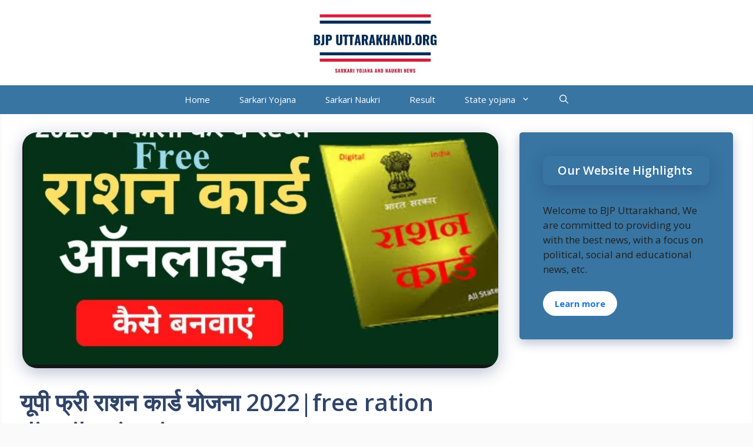

--- FILE ---
content_type: text/html; charset=UTF-8
request_url: https://www.bjputtarakhand.org/up-free-ration-card/
body_size: 29517
content:
<!DOCTYPE html>
<html lang="en-US" prefix="og: https://ogp.me/ns#">
<head><meta charset="UTF-8"><script>if(navigator.userAgent.match(/MSIE|Internet Explorer/i)||navigator.userAgent.match(/Trident\/7\..*?rv:11/i)){var href=document.location.href;if(!href.match(/[?&]nowprocket/)){if(href.indexOf("?")==-1){if(href.indexOf("#")==-1){document.location.href=href+"?nowprocket=1"}else{document.location.href=href.replace("#","?nowprocket=1#")}}else{if(href.indexOf("#")==-1){document.location.href=href+"&nowprocket=1"}else{document.location.href=href.replace("#","&nowprocket=1#")}}}}</script><script>class RocketLazyLoadScripts{constructor(){this.triggerEvents=["keydown","mousedown","mousemove","touchmove","touchstart","touchend","wheel"],this.userEventHandler=this._triggerListener.bind(this),this.touchStartHandler=this._onTouchStart.bind(this),this.touchMoveHandler=this._onTouchMove.bind(this),this.touchEndHandler=this._onTouchEnd.bind(this),this.clickHandler=this._onClick.bind(this),this.interceptedClicks=[],window.addEventListener("pageshow",t=>{this.persisted=t.persisted}),window.addEventListener("DOMContentLoaded",()=>{this._preconnect3rdParties()}),this.delayedScripts={normal:[],async:[],defer:[]},this.trash=[],this.allJQueries=[]}_addUserInteractionListener(t){if(document.hidden){t._triggerListener();return}this.triggerEvents.forEach(e=>window.addEventListener(e,t.userEventHandler,{passive:!0})),window.addEventListener("touchstart",t.touchStartHandler,{passive:!0}),window.addEventListener("mousedown",t.touchStartHandler),document.addEventListener("visibilitychange",t.userEventHandler)}_removeUserInteractionListener(){this.triggerEvents.forEach(t=>window.removeEventListener(t,this.userEventHandler,{passive:!0})),document.removeEventListener("visibilitychange",this.userEventHandler)}_onTouchStart(t){"HTML"!==t.target.tagName&&(window.addEventListener("touchend",this.touchEndHandler),window.addEventListener("mouseup",this.touchEndHandler),window.addEventListener("touchmove",this.touchMoveHandler,{passive:!0}),window.addEventListener("mousemove",this.touchMoveHandler),t.target.addEventListener("click",this.clickHandler),this._renameDOMAttribute(t.target,"onclick","rocket-onclick"),this._pendingClickStarted())}_onTouchMove(t){window.removeEventListener("touchend",this.touchEndHandler),window.removeEventListener("mouseup",this.touchEndHandler),window.removeEventListener("touchmove",this.touchMoveHandler,{passive:!0}),window.removeEventListener("mousemove",this.touchMoveHandler),t.target.removeEventListener("click",this.clickHandler),this._renameDOMAttribute(t.target,"rocket-onclick","onclick"),this._pendingClickFinished()}_onTouchEnd(t){window.removeEventListener("touchend",this.touchEndHandler),window.removeEventListener("mouseup",this.touchEndHandler),window.removeEventListener("touchmove",this.touchMoveHandler,{passive:!0}),window.removeEventListener("mousemove",this.touchMoveHandler)}_onClick(t){t.target.removeEventListener("click",this.clickHandler),this._renameDOMAttribute(t.target,"rocket-onclick","onclick"),this.interceptedClicks.push(t),t.preventDefault(),t.stopPropagation(),t.stopImmediatePropagation(),this._pendingClickFinished()}_replayClicks(){window.removeEventListener("touchstart",this.touchStartHandler,{passive:!0}),window.removeEventListener("mousedown",this.touchStartHandler),this.interceptedClicks.forEach(t=>{t.target.dispatchEvent(new MouseEvent("click",{view:t.view,bubbles:!0,cancelable:!0}))})}_waitForPendingClicks(){return new Promise(t=>{this._isClickPending?this._pendingClickFinished=t:t()})}_pendingClickStarted(){this._isClickPending=!0}_pendingClickFinished(){this._isClickPending=!1}_renameDOMAttribute(t,e,r){t.hasAttribute&&t.hasAttribute(e)&&(event.target.setAttribute(r,event.target.getAttribute(e)),event.target.removeAttribute(e))}_triggerListener(){this._removeUserInteractionListener(this),"loading"===document.readyState?document.addEventListener("DOMContentLoaded",this._loadEverythingNow.bind(this)):this._loadEverythingNow()}_preconnect3rdParties(){let t=[];document.querySelectorAll("script[type=rocketlazyloadscript]").forEach(e=>{if(e.hasAttribute("src")){let r=new URL(e.src).origin;r!==location.origin&&t.push({src:r,crossOrigin:e.crossOrigin||"module"===e.getAttribute("data-rocket-type")})}}),t=[...new Map(t.map(t=>[JSON.stringify(t),t])).values()],this._batchInjectResourceHints(t,"preconnect")}async _loadEverythingNow(){this.lastBreath=Date.now(),this._delayEventListeners(this),this._delayJQueryReady(this),this._handleDocumentWrite(),this._registerAllDelayedScripts(),this._preloadAllScripts(),await this._loadScriptsFromList(this.delayedScripts.normal),await this._loadScriptsFromList(this.delayedScripts.defer),await this._loadScriptsFromList(this.delayedScripts.async);try{await this._triggerDOMContentLoaded(),await this._triggerWindowLoad()}catch(t){console.error(t)}window.dispatchEvent(new Event("rocket-allScriptsLoaded")),this._waitForPendingClicks().then(()=>{this._replayClicks()}),this._emptyTrash()}_registerAllDelayedScripts(){document.querySelectorAll("script[type=rocketlazyloadscript]").forEach(t=>{t.hasAttribute("data-rocket-src")?t.hasAttribute("async")&&!1!==t.async?this.delayedScripts.async.push(t):t.hasAttribute("defer")&&!1!==t.defer||"module"===t.getAttribute("data-rocket-type")?this.delayedScripts.defer.push(t):this.delayedScripts.normal.push(t):this.delayedScripts.normal.push(t)})}async _transformScript(t){return new Promise((await this._littleBreath(),navigator.userAgent.indexOf("Firefox/")>0||""===navigator.vendor)?e=>{let r=document.createElement("script");[...t.attributes].forEach(t=>{let e=t.nodeName;"type"!==e&&("data-rocket-type"===e&&(e="type"),"data-rocket-src"===e&&(e="src"),r.setAttribute(e,t.nodeValue))}),t.text&&(r.text=t.text),r.hasAttribute("src")?(r.addEventListener("load",e),r.addEventListener("error",e)):(r.text=t.text,e());try{t.parentNode.replaceChild(r,t)}catch(i){e()}}:async e=>{function r(){t.setAttribute("data-rocket-status","failed"),e()}try{let i=t.getAttribute("data-rocket-type"),n=t.getAttribute("data-rocket-src");t.text,i?(t.type=i,t.removeAttribute("data-rocket-type")):t.removeAttribute("type"),t.addEventListener("load",function r(){t.setAttribute("data-rocket-status","executed"),e()}),t.addEventListener("error",r),n?(t.removeAttribute("data-rocket-src"),t.src=n):t.src="data:text/javascript;base64,"+window.btoa(unescape(encodeURIComponent(t.text)))}catch(s){r()}})}async _loadScriptsFromList(t){let e=t.shift();return e&&e.isConnected?(await this._transformScript(e),this._loadScriptsFromList(t)):Promise.resolve()}_preloadAllScripts(){this._batchInjectResourceHints([...this.delayedScripts.normal,...this.delayedScripts.defer,...this.delayedScripts.async],"preload")}_batchInjectResourceHints(t,e){var r=document.createDocumentFragment();t.forEach(t=>{let i=t.getAttribute&&t.getAttribute("data-rocket-src")||t.src;if(i){let n=document.createElement("link");n.href=i,n.rel=e,"preconnect"!==e&&(n.as="script"),t.getAttribute&&"module"===t.getAttribute("data-rocket-type")&&(n.crossOrigin=!0),t.crossOrigin&&(n.crossOrigin=t.crossOrigin),t.integrity&&(n.integrity=t.integrity),r.appendChild(n),this.trash.push(n)}}),document.head.appendChild(r)}_delayEventListeners(t){let e={};function r(t,r){!function t(r){!e[r]&&(e[r]={originalFunctions:{add:r.addEventListener,remove:r.removeEventListener},eventsToRewrite:[]},r.addEventListener=function(){arguments[0]=i(arguments[0]),e[r].originalFunctions.add.apply(r,arguments)},r.removeEventListener=function(){arguments[0]=i(arguments[0]),e[r].originalFunctions.remove.apply(r,arguments)});function i(t){return e[r].eventsToRewrite.indexOf(t)>=0?"rocket-"+t:t}}(t),e[t].eventsToRewrite.push(r)}function i(t,e){let r=t[e];Object.defineProperty(t,e,{get:()=>r||function(){},set(i){t["rocket"+e]=r=i}})}r(document,"DOMContentLoaded"),r(window,"DOMContentLoaded"),r(window,"load"),r(window,"pageshow"),r(document,"readystatechange"),i(document,"onreadystatechange"),i(window,"onload"),i(window,"onpageshow")}_delayJQueryReady(t){let e;function r(r){if(r&&r.fn&&!t.allJQueries.includes(r)){r.fn.ready=r.fn.init.prototype.ready=function(e){return t.domReadyFired?e.bind(document)(r):document.addEventListener("rocket-DOMContentLoaded",()=>e.bind(document)(r)),r([])};let i=r.fn.on;r.fn.on=r.fn.init.prototype.on=function(){if(this[0]===window){function t(t){return t.split(" ").map(t=>"load"===t||0===t.indexOf("load.")?"rocket-jquery-load":t).join(" ")}"string"==typeof arguments[0]||arguments[0]instanceof String?arguments[0]=t(arguments[0]):"object"==typeof arguments[0]&&Object.keys(arguments[0]).forEach(e=>{delete Object.assign(arguments[0],{[t(e)]:arguments[0][e]})[e]})}return i.apply(this,arguments),this},t.allJQueries.push(r)}e=r}r(window.jQuery),Object.defineProperty(window,"jQuery",{get:()=>e,set(t){r(t)}})}async _triggerDOMContentLoaded(){this.domReadyFired=!0,await this._littleBreath(),document.dispatchEvent(new Event("rocket-DOMContentLoaded")),await this._littleBreath(),window.dispatchEvent(new Event("rocket-DOMContentLoaded")),await this._littleBreath(),document.dispatchEvent(new Event("rocket-readystatechange")),await this._littleBreath(),document.rocketonreadystatechange&&document.rocketonreadystatechange()}async _triggerWindowLoad(){await this._littleBreath(),window.dispatchEvent(new Event("rocket-load")),await this._littleBreath(),window.rocketonload&&window.rocketonload(),await this._littleBreath(),this.allJQueries.forEach(t=>t(window).trigger("rocket-jquery-load")),await this._littleBreath();let t=new Event("rocket-pageshow");t.persisted=this.persisted,window.dispatchEvent(t),await this._littleBreath(),window.rocketonpageshow&&window.rocketonpageshow({persisted:this.persisted})}_handleDocumentWrite(){let t=new Map;document.write=document.writeln=function(e){let r=document.currentScript;r||console.error("WPRocket unable to document.write this: "+e);let i=document.createRange(),n=r.parentElement,s=t.get(r);void 0===s&&(s=r.nextSibling,t.set(r,s));let a=document.createDocumentFragment();i.setStart(a,0),a.appendChild(i.createContextualFragment(e)),n.insertBefore(a,s)}}async _littleBreath(){Date.now()-this.lastBreath>45&&(await this._requestAnimFrame(),this.lastBreath=Date.now())}async _requestAnimFrame(){return document.hidden?new Promise(t=>setTimeout(t)):new Promise(t=>requestAnimationFrame(t))}_emptyTrash(){this.trash.forEach(t=>t.remove())}static run(){let t=new RocketLazyLoadScripts;t._addUserInteractionListener(t)}}RocketLazyLoadScripts.run();</script>
	
	<meta name="viewport" content="width=device-width, initial-scale=1">
<!-- Search Engine Optimization by Rank Math PRO - https://rankmath.com/ -->
<title>यूपी फ्री राशन कार्ड योजना 2022|free ration distribution in up</title>
<meta name="description" content="up free ration vitran 2022|up me free ration kab tak milega|Free राशन के लिए ऑनलाइन सुविधा मुफ्त राशन वितरण प्रणाली उत्तर प्रदेश"/>
<meta name="robots" content="follow, index, max-snippet:-1, max-video-preview:-1, max-image-preview:large"/>
<link rel="canonical" href="https://www.bjputtarakhand.org/up-free-ration-card/" />
<meta property="og:locale" content="en_US" />
<meta property="og:type" content="article" />
<meta property="og:title" content="यूपी फ्री राशन कार्ड योजना 2022|free ration distribution in up" />
<meta property="og:description" content="up free ration vitran 2022|up me free ration kab tak milega|Free राशन के लिए ऑनलाइन सुविधा मुफ्त राशन वितरण प्रणाली उत्तर प्रदेश" />
<meta property="og:url" content="https://www.bjputtarakhand.org/up-free-ration-card/" />
<meta property="og:site_name" content="BJP Uttarakhand" />
<meta property="article:tag" content="Free राशन के लिए ऑनलाइन सुविधा मुफ्त राशन वितरण प्रणाली उत्तर प्रदेश" />
<meta property="article:tag" content="up free ration vitran 2021" />
<meta property="article:tag" content="up me free ration kab tak milega" />
<meta property="article:tag" content="यूपी फ्री राशन कार्ड योजना" />
<meta property="article:section" content="uttar pradesh" />
<meta property="og:updated_time" content="2022-01-09T15:24:47+05:30" />
<meta property="og:image" content="https://www.bjputtarakhand.org/wp-content/uploads/2021/05/Capture-3.png" />
<meta property="og:image:secure_url" content="https://www.bjputtarakhand.org/wp-content/uploads/2021/05/Capture-3.png" />
<meta property="og:image:width" content="809" />
<meta property="og:image:height" content="401" />
<meta property="og:image:alt" content="यूपी फ्री राशन कार्ड योजना" />
<meta property="og:image:type" content="image/png" />
<meta name="twitter:card" content="summary_large_image" />
<meta name="twitter:title" content="यूपी फ्री राशन कार्ड योजना 2022|free ration distribution in up" />
<meta name="twitter:description" content="up free ration vitran 2022|up me free ration kab tak milega|Free राशन के लिए ऑनलाइन सुविधा मुफ्त राशन वितरण प्रणाली उत्तर प्रदेश" />
<meta name="twitter:image" content="https://www.bjputtarakhand.org/wp-content/uploads/2021/05/Capture-3.png" />
<meta name="twitter:label1" content="Written by" />
<meta name="twitter:data1" content="admin" />
<meta name="twitter:label2" content="Time to read" />
<meta name="twitter:data2" content="7 minutes" />
<!-- /Rank Math WordPress SEO plugin -->

<link href='https://fonts.gstatic.com' crossorigin rel='preconnect' />
<link href='https://fonts.googleapis.com' crossorigin rel='preconnect' />
<link rel="alternate" type="application/rss+xml" title="BJP Uttarakhand &raquo; Feed" href="https://www.bjputtarakhand.org/feed/" />
<link rel="alternate" type="application/rss+xml" title="BJP Uttarakhand &raquo; Comments Feed" href="https://www.bjputtarakhand.org/comments/feed/" />
<link rel="alternate" type="application/rss+xml" title="BJP Uttarakhand &raquo; यूपी फ्री राशन कार्ड योजना 2022|free ration distribution in up Comments Feed" href="https://www.bjputtarakhand.org/up-free-ration-card/feed/" />
<script type="rocketlazyloadscript">
window._wpemojiSettings = {"baseUrl":"https:\/\/s.w.org\/images\/core\/emoji\/14.0.0\/72x72\/","ext":".png","svgUrl":"https:\/\/s.w.org\/images\/core\/emoji\/14.0.0\/svg\/","svgExt":".svg","source":{"concatemoji":"https:\/\/www.bjputtarakhand.org\/wp-includes\/js\/wp-emoji-release.min.js?ver=6.4.1"}};
/*! This file is auto-generated */
!function(i,n){var o,s,e;function c(e){try{var t={supportTests:e,timestamp:(new Date).valueOf()};sessionStorage.setItem(o,JSON.stringify(t))}catch(e){}}function p(e,t,n){e.clearRect(0,0,e.canvas.width,e.canvas.height),e.fillText(t,0,0);var t=new Uint32Array(e.getImageData(0,0,e.canvas.width,e.canvas.height).data),r=(e.clearRect(0,0,e.canvas.width,e.canvas.height),e.fillText(n,0,0),new Uint32Array(e.getImageData(0,0,e.canvas.width,e.canvas.height).data));return t.every(function(e,t){return e===r[t]})}function u(e,t,n){switch(t){case"flag":return n(e,"\ud83c\udff3\ufe0f\u200d\u26a7\ufe0f","\ud83c\udff3\ufe0f\u200b\u26a7\ufe0f")?!1:!n(e,"\ud83c\uddfa\ud83c\uddf3","\ud83c\uddfa\u200b\ud83c\uddf3")&&!n(e,"\ud83c\udff4\udb40\udc67\udb40\udc62\udb40\udc65\udb40\udc6e\udb40\udc67\udb40\udc7f","\ud83c\udff4\u200b\udb40\udc67\u200b\udb40\udc62\u200b\udb40\udc65\u200b\udb40\udc6e\u200b\udb40\udc67\u200b\udb40\udc7f");case"emoji":return!n(e,"\ud83e\udef1\ud83c\udffb\u200d\ud83e\udef2\ud83c\udfff","\ud83e\udef1\ud83c\udffb\u200b\ud83e\udef2\ud83c\udfff")}return!1}function f(e,t,n){var r="undefined"!=typeof WorkerGlobalScope&&self instanceof WorkerGlobalScope?new OffscreenCanvas(300,150):i.createElement("canvas"),a=r.getContext("2d",{willReadFrequently:!0}),o=(a.textBaseline="top",a.font="600 32px Arial",{});return e.forEach(function(e){o[e]=t(a,e,n)}),o}function t(e){var t=i.createElement("script");t.src=e,t.defer=!0,i.head.appendChild(t)}"undefined"!=typeof Promise&&(o="wpEmojiSettingsSupports",s=["flag","emoji"],n.supports={everything:!0,everythingExceptFlag:!0},e=new Promise(function(e){i.addEventListener("DOMContentLoaded",e,{once:!0})}),new Promise(function(t){var n=function(){try{var e=JSON.parse(sessionStorage.getItem(o));if("object"==typeof e&&"number"==typeof e.timestamp&&(new Date).valueOf()<e.timestamp+604800&&"object"==typeof e.supportTests)return e.supportTests}catch(e){}return null}();if(!n){if("undefined"!=typeof Worker&&"undefined"!=typeof OffscreenCanvas&&"undefined"!=typeof URL&&URL.createObjectURL&&"undefined"!=typeof Blob)try{var e="postMessage("+f.toString()+"("+[JSON.stringify(s),u.toString(),p.toString()].join(",")+"));",r=new Blob([e],{type:"text/javascript"}),a=new Worker(URL.createObjectURL(r),{name:"wpTestEmojiSupports"});return void(a.onmessage=function(e){c(n=e.data),a.terminate(),t(n)})}catch(e){}c(n=f(s,u,p))}t(n)}).then(function(e){for(var t in e)n.supports[t]=e[t],n.supports.everything=n.supports.everything&&n.supports[t],"flag"!==t&&(n.supports.everythingExceptFlag=n.supports.everythingExceptFlag&&n.supports[t]);n.supports.everythingExceptFlag=n.supports.everythingExceptFlag&&!n.supports.flag,n.DOMReady=!1,n.readyCallback=function(){n.DOMReady=!0}}).then(function(){return e}).then(function(){var e;n.supports.everything||(n.readyCallback(),(e=n.source||{}).concatemoji?t(e.concatemoji):e.wpemoji&&e.twemoji&&(t(e.twemoji),t(e.wpemoji)))}))}((window,document),window._wpemojiSettings);
</script>
<style id='wp-emoji-styles-inline-css'>

	img.wp-smiley, img.emoji {
		display: inline !important;
		border: none !important;
		box-shadow: none !important;
		height: 1em !important;
		width: 1em !important;
		margin: 0 0.07em !important;
		vertical-align: -0.1em !important;
		background: none !important;
		padding: 0 !important;
	}
</style>
<link rel='stylesheet' id='wp-block-library-css' href='https://www.bjputtarakhand.org/wp-includes/css/dist/block-library/style.min.css?ver=6.4.1' media='all' />
<style id='classic-theme-styles-inline-css'>
/*! This file is auto-generated */
.wp-block-button__link{color:#fff;background-color:#32373c;border-radius:9999px;box-shadow:none;text-decoration:none;padding:calc(.667em + 2px) calc(1.333em + 2px);font-size:1.125em}.wp-block-file__button{background:#32373c;color:#fff;text-decoration:none}
</style>
<style id='global-styles-inline-css'>
body{--wp--preset--color--black: #000000;--wp--preset--color--cyan-bluish-gray: #abb8c3;--wp--preset--color--white: #ffffff;--wp--preset--color--pale-pink: #f78da7;--wp--preset--color--vivid-red: #cf2e2e;--wp--preset--color--luminous-vivid-orange: #ff6900;--wp--preset--color--luminous-vivid-amber: #fcb900;--wp--preset--color--light-green-cyan: #7bdcb5;--wp--preset--color--vivid-green-cyan: #00d084;--wp--preset--color--pale-cyan-blue: #8ed1fc;--wp--preset--color--vivid-cyan-blue: #0693e3;--wp--preset--color--vivid-purple: #9b51e0;--wp--preset--color--contrast: var(--contrast);--wp--preset--color--contrast-2: var(--contrast-2);--wp--preset--color--contrast-3: var(--contrast-3);--wp--preset--color--base: var(--base);--wp--preset--color--base-2: var(--base-2);--wp--preset--color--base-3: var(--base-3);--wp--preset--color--accent: var(--accent);--wp--preset--color--accent-2: var(--accent-2);--wp--preset--color--accent-hover: var(--accent-hover);--wp--preset--gradient--vivid-cyan-blue-to-vivid-purple: linear-gradient(135deg,rgba(6,147,227,1) 0%,rgb(155,81,224) 100%);--wp--preset--gradient--light-green-cyan-to-vivid-green-cyan: linear-gradient(135deg,rgb(122,220,180) 0%,rgb(0,208,130) 100%);--wp--preset--gradient--luminous-vivid-amber-to-luminous-vivid-orange: linear-gradient(135deg,rgba(252,185,0,1) 0%,rgba(255,105,0,1) 100%);--wp--preset--gradient--luminous-vivid-orange-to-vivid-red: linear-gradient(135deg,rgba(255,105,0,1) 0%,rgb(207,46,46) 100%);--wp--preset--gradient--very-light-gray-to-cyan-bluish-gray: linear-gradient(135deg,rgb(238,238,238) 0%,rgb(169,184,195) 100%);--wp--preset--gradient--cool-to-warm-spectrum: linear-gradient(135deg,rgb(74,234,220) 0%,rgb(151,120,209) 20%,rgb(207,42,186) 40%,rgb(238,44,130) 60%,rgb(251,105,98) 80%,rgb(254,248,76) 100%);--wp--preset--gradient--blush-light-purple: linear-gradient(135deg,rgb(255,206,236) 0%,rgb(152,150,240) 100%);--wp--preset--gradient--blush-bordeaux: linear-gradient(135deg,rgb(254,205,165) 0%,rgb(254,45,45) 50%,rgb(107,0,62) 100%);--wp--preset--gradient--luminous-dusk: linear-gradient(135deg,rgb(255,203,112) 0%,rgb(199,81,192) 50%,rgb(65,88,208) 100%);--wp--preset--gradient--pale-ocean: linear-gradient(135deg,rgb(255,245,203) 0%,rgb(182,227,212) 50%,rgb(51,167,181) 100%);--wp--preset--gradient--electric-grass: linear-gradient(135deg,rgb(202,248,128) 0%,rgb(113,206,126) 100%);--wp--preset--gradient--midnight: linear-gradient(135deg,rgb(2,3,129) 0%,rgb(40,116,252) 100%);--wp--preset--font-size--small: 13px;--wp--preset--font-size--medium: 20px;--wp--preset--font-size--large: 36px;--wp--preset--font-size--x-large: 42px;--wp--preset--spacing--20: 0.44rem;--wp--preset--spacing--30: 0.67rem;--wp--preset--spacing--40: 1rem;--wp--preset--spacing--50: 1.5rem;--wp--preset--spacing--60: 2.25rem;--wp--preset--spacing--70: 3.38rem;--wp--preset--spacing--80: 5.06rem;--wp--preset--shadow--natural: 6px 6px 9px rgba(0, 0, 0, 0.2);--wp--preset--shadow--deep: 12px 12px 50px rgba(0, 0, 0, 0.4);--wp--preset--shadow--sharp: 6px 6px 0px rgba(0, 0, 0, 0.2);--wp--preset--shadow--outlined: 6px 6px 0px -3px rgba(255, 255, 255, 1), 6px 6px rgba(0, 0, 0, 1);--wp--preset--shadow--crisp: 6px 6px 0px rgba(0, 0, 0, 1);}:where(.is-layout-flex){gap: 0.5em;}:where(.is-layout-grid){gap: 0.5em;}body .is-layout-flow > .alignleft{float: left;margin-inline-start: 0;margin-inline-end: 2em;}body .is-layout-flow > .alignright{float: right;margin-inline-start: 2em;margin-inline-end: 0;}body .is-layout-flow > .aligncenter{margin-left: auto !important;margin-right: auto !important;}body .is-layout-constrained > .alignleft{float: left;margin-inline-start: 0;margin-inline-end: 2em;}body .is-layout-constrained > .alignright{float: right;margin-inline-start: 2em;margin-inline-end: 0;}body .is-layout-constrained > .aligncenter{margin-left: auto !important;margin-right: auto !important;}body .is-layout-constrained > :where(:not(.alignleft):not(.alignright):not(.alignfull)){max-width: var(--wp--style--global--content-size);margin-left: auto !important;margin-right: auto !important;}body .is-layout-constrained > .alignwide{max-width: var(--wp--style--global--wide-size);}body .is-layout-flex{display: flex;}body .is-layout-flex{flex-wrap: wrap;align-items: center;}body .is-layout-flex > *{margin: 0;}body .is-layout-grid{display: grid;}body .is-layout-grid > *{margin: 0;}:where(.wp-block-columns.is-layout-flex){gap: 2em;}:where(.wp-block-columns.is-layout-grid){gap: 2em;}:where(.wp-block-post-template.is-layout-flex){gap: 1.25em;}:where(.wp-block-post-template.is-layout-grid){gap: 1.25em;}.has-black-color{color: var(--wp--preset--color--black) !important;}.has-cyan-bluish-gray-color{color: var(--wp--preset--color--cyan-bluish-gray) !important;}.has-white-color{color: var(--wp--preset--color--white) !important;}.has-pale-pink-color{color: var(--wp--preset--color--pale-pink) !important;}.has-vivid-red-color{color: var(--wp--preset--color--vivid-red) !important;}.has-luminous-vivid-orange-color{color: var(--wp--preset--color--luminous-vivid-orange) !important;}.has-luminous-vivid-amber-color{color: var(--wp--preset--color--luminous-vivid-amber) !important;}.has-light-green-cyan-color{color: var(--wp--preset--color--light-green-cyan) !important;}.has-vivid-green-cyan-color{color: var(--wp--preset--color--vivid-green-cyan) !important;}.has-pale-cyan-blue-color{color: var(--wp--preset--color--pale-cyan-blue) !important;}.has-vivid-cyan-blue-color{color: var(--wp--preset--color--vivid-cyan-blue) !important;}.has-vivid-purple-color{color: var(--wp--preset--color--vivid-purple) !important;}.has-black-background-color{background-color: var(--wp--preset--color--black) !important;}.has-cyan-bluish-gray-background-color{background-color: var(--wp--preset--color--cyan-bluish-gray) !important;}.has-white-background-color{background-color: var(--wp--preset--color--white) !important;}.has-pale-pink-background-color{background-color: var(--wp--preset--color--pale-pink) !important;}.has-vivid-red-background-color{background-color: var(--wp--preset--color--vivid-red) !important;}.has-luminous-vivid-orange-background-color{background-color: var(--wp--preset--color--luminous-vivid-orange) !important;}.has-luminous-vivid-amber-background-color{background-color: var(--wp--preset--color--luminous-vivid-amber) !important;}.has-light-green-cyan-background-color{background-color: var(--wp--preset--color--light-green-cyan) !important;}.has-vivid-green-cyan-background-color{background-color: var(--wp--preset--color--vivid-green-cyan) !important;}.has-pale-cyan-blue-background-color{background-color: var(--wp--preset--color--pale-cyan-blue) !important;}.has-vivid-cyan-blue-background-color{background-color: var(--wp--preset--color--vivid-cyan-blue) !important;}.has-vivid-purple-background-color{background-color: var(--wp--preset--color--vivid-purple) !important;}.has-black-border-color{border-color: var(--wp--preset--color--black) !important;}.has-cyan-bluish-gray-border-color{border-color: var(--wp--preset--color--cyan-bluish-gray) !important;}.has-white-border-color{border-color: var(--wp--preset--color--white) !important;}.has-pale-pink-border-color{border-color: var(--wp--preset--color--pale-pink) !important;}.has-vivid-red-border-color{border-color: var(--wp--preset--color--vivid-red) !important;}.has-luminous-vivid-orange-border-color{border-color: var(--wp--preset--color--luminous-vivid-orange) !important;}.has-luminous-vivid-amber-border-color{border-color: var(--wp--preset--color--luminous-vivid-amber) !important;}.has-light-green-cyan-border-color{border-color: var(--wp--preset--color--light-green-cyan) !important;}.has-vivid-green-cyan-border-color{border-color: var(--wp--preset--color--vivid-green-cyan) !important;}.has-pale-cyan-blue-border-color{border-color: var(--wp--preset--color--pale-cyan-blue) !important;}.has-vivid-cyan-blue-border-color{border-color: var(--wp--preset--color--vivid-cyan-blue) !important;}.has-vivid-purple-border-color{border-color: var(--wp--preset--color--vivid-purple) !important;}.has-vivid-cyan-blue-to-vivid-purple-gradient-background{background: var(--wp--preset--gradient--vivid-cyan-blue-to-vivid-purple) !important;}.has-light-green-cyan-to-vivid-green-cyan-gradient-background{background: var(--wp--preset--gradient--light-green-cyan-to-vivid-green-cyan) !important;}.has-luminous-vivid-amber-to-luminous-vivid-orange-gradient-background{background: var(--wp--preset--gradient--luminous-vivid-amber-to-luminous-vivid-orange) !important;}.has-luminous-vivid-orange-to-vivid-red-gradient-background{background: var(--wp--preset--gradient--luminous-vivid-orange-to-vivid-red) !important;}.has-very-light-gray-to-cyan-bluish-gray-gradient-background{background: var(--wp--preset--gradient--very-light-gray-to-cyan-bluish-gray) !important;}.has-cool-to-warm-spectrum-gradient-background{background: var(--wp--preset--gradient--cool-to-warm-spectrum) !important;}.has-blush-light-purple-gradient-background{background: var(--wp--preset--gradient--blush-light-purple) !important;}.has-blush-bordeaux-gradient-background{background: var(--wp--preset--gradient--blush-bordeaux) !important;}.has-luminous-dusk-gradient-background{background: var(--wp--preset--gradient--luminous-dusk) !important;}.has-pale-ocean-gradient-background{background: var(--wp--preset--gradient--pale-ocean) !important;}.has-electric-grass-gradient-background{background: var(--wp--preset--gradient--electric-grass) !important;}.has-midnight-gradient-background{background: var(--wp--preset--gradient--midnight) !important;}.has-small-font-size{font-size: var(--wp--preset--font-size--small) !important;}.has-medium-font-size{font-size: var(--wp--preset--font-size--medium) !important;}.has-large-font-size{font-size: var(--wp--preset--font-size--large) !important;}.has-x-large-font-size{font-size: var(--wp--preset--font-size--x-large) !important;}
.wp-block-navigation a:where(:not(.wp-element-button)){color: inherit;}
:where(.wp-block-post-template.is-layout-flex){gap: 1.25em;}:where(.wp-block-post-template.is-layout-grid){gap: 1.25em;}
:where(.wp-block-columns.is-layout-flex){gap: 2em;}:where(.wp-block-columns.is-layout-grid){gap: 2em;}
.wp-block-pullquote{font-size: 1.5em;line-height: 1.6;}
</style>
<link data-minify="1" rel='stylesheet' id='contact-form-7-css' href='https://www.bjputtarakhand.org/wp-content/cache/min/1/wp-content/plugins/contact-form-7/includes/css/styles.css?ver=1761572574' media='all' />
<link rel='stylesheet' id='crp-style-rounded-thumbs-css' href='https://www.bjputtarakhand.org/wp-content/plugins/contextual-related-posts/css/rounded-thumbs.min.css?ver=3.6.2' media='all' />
<style id='crp-style-rounded-thumbs-inline-css'>

			.crp_related.crp-rounded-thumbs a {
				width: 150px;
                height: 150px;
				text-decoration: none;
			}
			.crp_related.crp-rounded-thumbs img {
				max-width: 150px;
				margin: auto;
			}
			.crp_related.crp-rounded-thumbs .crp_title {
				width: 100%;
			}
			
</style>
<link rel='stylesheet' id='generate-comments-css' href='https://www.bjputtarakhand.org/wp-content/themes/generatepress/assets/css/components/comments.min.css?ver=3.5.1' media='all' />
<link rel='stylesheet' id='generate-widget-areas-css' href='https://www.bjputtarakhand.org/wp-content/themes/generatepress/assets/css/components/widget-areas.min.css?ver=3.5.1' media='all' />
<link rel='stylesheet' id='generate-style-css' href='https://www.bjputtarakhand.org/wp-content/themes/generatepress/assets/css/main.min.css?ver=3.5.1' media='all' />
<style id='generate-style-inline-css'>
body{background-color:var(--base);color:var(--contrast);}a{color:#1b78e2;}a:hover, a:focus, a:active{color:var(--accent-hover);}.grid-container{max-width:1275px;}.wp-block-group__inner-container{max-width:1275px;margin-left:auto;margin-right:auto;}.site-header .header-image{width:260px;}.navigation-search{position:absolute;left:-99999px;pointer-events:none;visibility:hidden;z-index:20;width:100%;top:0;transition:opacity 100ms ease-in-out;opacity:0;}.navigation-search.nav-search-active{left:0;right:0;pointer-events:auto;visibility:visible;opacity:1;}.navigation-search input[type="search"]{outline:0;border:0;vertical-align:bottom;line-height:1;opacity:0.9;width:100%;z-index:20;border-radius:0;-webkit-appearance:none;height:60px;}.navigation-search input::-ms-clear{display:none;width:0;height:0;}.navigation-search input::-ms-reveal{display:none;width:0;height:0;}.navigation-search input::-webkit-search-decoration, .navigation-search input::-webkit-search-cancel-button, .navigation-search input::-webkit-search-results-button, .navigation-search input::-webkit-search-results-decoration{display:none;}.gen-sidebar-nav .navigation-search{top:auto;bottom:0;}:root{--contrast:#212121;--contrast-2:#2f4468;--contrast-3:#878787;--base:#fafafa;--base-2:#f7f8f9;--base-3:#ffffff;--accent:#242226;--accent-2:#1b78e2;--accent-hover:#35343a;}:root .has-contrast-color{color:var(--contrast);}:root .has-contrast-background-color{background-color:var(--contrast);}:root .has-contrast-2-color{color:var(--contrast-2);}:root .has-contrast-2-background-color{background-color:var(--contrast-2);}:root .has-contrast-3-color{color:var(--contrast-3);}:root .has-contrast-3-background-color{background-color:var(--contrast-3);}:root .has-base-color{color:var(--base);}:root .has-base-background-color{background-color:var(--base);}:root .has-base-2-color{color:var(--base-2);}:root .has-base-2-background-color{background-color:var(--base-2);}:root .has-base-3-color{color:var(--base-3);}:root .has-base-3-background-color{background-color:var(--base-3);}:root .has-accent-color{color:var(--accent);}:root .has-accent-background-color{background-color:var(--accent);}:root .has-accent-2-color{color:var(--accent-2);}:root .has-accent-2-background-color{background-color:var(--accent-2);}:root .has-accent-hover-color{color:var(--accent-hover);}:root .has-accent-hover-background-color{background-color:var(--accent-hover);}body, button, input, select, textarea{font-family:Open Sans, sans-serif;font-size:17px;}.main-title{font-size:25px;}.widget-title{font-weight:600;}button:not(.menu-toggle),html input[type="button"],input[type="reset"],input[type="submit"],.button,.wp-block-button .wp-block-button__link{font-size:15px;}h1{font-weight:600;font-size:40px;}h2{font-weight:600;font-size:30px;}h3{font-size:20px;}.top-bar{background-color:#636363;color:#ffffff;}.top-bar a{color:#ffffff;}.top-bar a:hover{color:#303030;}.site-header{background-color:#ffffff;color:#3a3a3a;}.site-header a{color:#3a3a3a;}.main-title a,.main-title a:hover{color:#ffffff;}.site-description{color:#757575;}.main-navigation,.main-navigation ul ul{background-color:#3875a2;}.main-navigation .main-nav ul li a, .main-navigation .menu-toggle, .main-navigation .menu-bar-items{color:var(--base-3);}.main-navigation .main-nav ul li:not([class*="current-menu-"]):hover > a, .main-navigation .main-nav ul li:not([class*="current-menu-"]):focus > a, .main-navigation .main-nav ul li.sfHover:not([class*="current-menu-"]) > a, .main-navigation .menu-bar-item:hover > a, .main-navigation .menu-bar-item.sfHover > a{color:var(--base-3);background-color:#388ea2;}button.menu-toggle:hover,button.menu-toggle:focus{color:var(--base-3);}.main-navigation .main-nav ul li[class*="current-menu-"] > a{color:var(--base-3);background-color:#388ea2;}.navigation-search input[type="search"],.navigation-search input[type="search"]:active, .navigation-search input[type="search"]:focus, .main-navigation .main-nav ul li.search-item.active > a, .main-navigation .menu-bar-items .search-item.active > a{color:var(--base-3);background-color:#388ea2;}.separate-containers .inside-article, .separate-containers .comments-area, .separate-containers .page-header, .one-container .container, .separate-containers .paging-navigation, .inside-page-header{background-color:var(--base-3);}.inside-article a,.paging-navigation a,.comments-area a,.page-header a{color:var(--accent-2);}.inside-article a:hover,.paging-navigation a:hover,.comments-area a:hover,.page-header a:hover{color:var(--accent-hover);}.entry-title a{color:var(--contrast-2);}.entry-title a:hover{color:var(--accent-hover);}.entry-meta{color:var(--contrast-3);}.entry-meta a{color:var(--contrast-2);}.entry-meta a:hover{color:var(--accent-hover);}h1{color:var(--contrast-2);}h2{color:var(--contrast-2);}h3{color:var(--contrast-2);}.sidebar .widget{background-color:#ffffff;}.sidebar .widget a{color:var(--accent-2);}.sidebar .widget a:hover{color:var(--accent-hover);}.sidebar .widget .widget-title{color:#000000;}.footer-widgets{color:var(--base-3);background-color:var(--contrast-2);}.footer-widgets a{color:var(--base-3);}.footer-widgets a:hover{color:var(--base-3);}.footer-widgets .widget-title{color:var(--base-2);}.site-info{color:var(--contrast-2);}.site-info a{color:var(--contrast-2);}.site-info a:hover{color:var(--accent-hover);}.footer-bar .widget_nav_menu .current-menu-item a{color:var(--accent-hover);}input[type="text"],input[type="email"],input[type="url"],input[type="password"],input[type="search"],input[type="tel"],input[type="number"],textarea,select{color:var(--contrast);background-color:#fafafa;border-color:var(--contrast);}input[type="text"]:focus,input[type="email"]:focus,input[type="url"]:focus,input[type="password"]:focus,input[type="search"]:focus,input[type="tel"]:focus,input[type="number"]:focus,textarea:focus,select:focus{color:var(--contrast-3);background-color:#ffffff;border-color:var(--contrast-3);}button,html input[type="button"],input[type="reset"],input[type="submit"],a.button,a.wp-block-button__link:not(.has-background){color:#ffffff;background-color:var(--accent);}button:hover,html input[type="button"]:hover,input[type="reset"]:hover,input[type="submit"]:hover,a.button:hover,button:focus,html input[type="button"]:focus,input[type="reset"]:focus,input[type="submit"]:focus,a.button:focus,a.wp-block-button__link:not(.has-background):active,a.wp-block-button__link:not(.has-background):focus,a.wp-block-button__link:not(.has-background):hover{color:#ffffff;background-color:var(--accent-hover);}a.generate-back-to-top{background-color:rgba( 0,0,0,0.4 );color:#ffffff;}a.generate-back-to-top:hover,a.generate-back-to-top:focus{background-color:rgba( 0,0,0,0.6 );color:#ffffff;}:root{--gp-search-modal-bg-color:var(--base-3);--gp-search-modal-text-color:var(--contrast);--gp-search-modal-overlay-bg-color:rgba(0,0,0,0.2);}@media (max-width: 775px){.main-navigation .menu-bar-item:hover > a, .main-navigation .menu-bar-item.sfHover > a{background:none;color:var(--base-3);}}.inside-top-bar{padding:10px;}.nav-below-header .main-navigation .inside-navigation.grid-container, .nav-above-header .main-navigation .inside-navigation.grid-container{padding:0px 15px 0px 15px;}.separate-containers .inside-article, .separate-containers .comments-area, .separate-containers .page-header, .separate-containers .paging-navigation, .one-container .site-content, .inside-page-header{padding:31px;}.site-main .wp-block-group__inner-container{padding:31px;}.separate-containers .paging-navigation{padding-top:20px;padding-bottom:20px;}.entry-content .alignwide, body:not(.no-sidebar) .entry-content .alignfull{margin-left:-31px;width:calc(100% + 62px);max-width:calc(100% + 62px);}.one-container.right-sidebar .site-main,.one-container.both-right .site-main{margin-right:31px;}.one-container.left-sidebar .site-main,.one-container.both-left .site-main{margin-left:31px;}.one-container.both-sidebars .site-main{margin:0px 31px 0px 31px;}.one-container.archive .post:not(:last-child):not(.is-loop-template-item), .one-container.blog .post:not(:last-child):not(.is-loop-template-item){padding-bottom:31px;}.main-navigation .main-nav ul li a,.menu-toggle,.main-navigation .menu-bar-item > a{padding-left:25px;padding-right:25px;line-height:49px;}.main-navigation .main-nav ul ul li a{padding:9px 25px 9px 25px;}.navigation-search input[type="search"]{height:49px;}.rtl .menu-item-has-children .dropdown-menu-toggle{padding-left:25px;}.menu-item-has-children .dropdown-menu-toggle{padding-right:25px;}.menu-item-has-children ul .dropdown-menu-toggle{padding-top:9px;padding-bottom:9px;margin-top:-9px;}.rtl .main-navigation .main-nav ul li.menu-item-has-children > a{padding-right:25px;}.inside-site-info{padding:20px;}@media (max-width:768px){.separate-containers .inside-article, .separate-containers .comments-area, .separate-containers .page-header, .separate-containers .paging-navigation, .one-container .site-content, .inside-page-header{padding:30px;}.site-main .wp-block-group__inner-container{padding:30px;}.inside-site-info{padding-right:10px;padding-left:10px;}.entry-content .alignwide, body:not(.no-sidebar) .entry-content .alignfull{margin-left:-30px;width:calc(100% + 60px);max-width:calc(100% + 60px);}.one-container .site-main .paging-navigation{margin-bottom:20px;}}/* End cached CSS */.is-right-sidebar{width:30%;}.is-left-sidebar{width:25%;}.site-content .content-area{width:70%;}@media (max-width: 775px){.main-navigation .menu-toggle,.sidebar-nav-mobile:not(#sticky-placeholder){display:block;}.main-navigation ul,.gen-sidebar-nav,.main-navigation:not(.slideout-navigation):not(.toggled) .main-nav > ul,.has-inline-mobile-toggle #site-navigation .inside-navigation > *:not(.navigation-search):not(.main-nav){display:none;}.nav-align-right .inside-navigation,.nav-align-center .inside-navigation{justify-content:space-between;}}
.main-navigation .main-nav ul li a,.menu-toggle,.main-navigation .menu-bar-item > a{transition: line-height 300ms ease}.main-navigation.toggled .main-nav > ul{background-color: #3875a2}.sticky-enabled .gen-sidebar-nav.is_stuck .main-navigation {margin-bottom: 0px;}.sticky-enabled .gen-sidebar-nav.is_stuck {z-index: 500;}.sticky-enabled .main-navigation.is_stuck {box-shadow: 0 2px 2px -2px rgba(0, 0, 0, .2);}.navigation-stick:not(.gen-sidebar-nav) {left: 0;right: 0;width: 100% !important;}.nav-float-right .navigation-stick {width: 100% !important;left: 0;}.nav-float-right .navigation-stick .navigation-branding {margin-right: auto;}.main-navigation.has-sticky-branding:not(.grid-container) .inside-navigation:not(.grid-container) .navigation-branding{margin-left: 10px;}.main-navigation.navigation-stick.has-sticky-branding .inside-navigation.grid-container{padding-left:40px;padding-right:40px;}@media (max-width:768px){.main-navigation.navigation-stick.has-sticky-branding .inside-navigation.grid-container{padding-left:0;padding-right:0;}}
</style>
<link rel='stylesheet' id='generate-google-fonts-css' href='https://fonts.googleapis.com/css?family=Open+Sans%3A300%2Cregular%2Citalic%2C600%2C700&#038;display=auto&#038;ver=3.5.1' media='all' />
<link rel='stylesheet' id='generate-blog-images-css' href='https://www.bjputtarakhand.org/wp-content/plugins/gp-premium/blog/functions/css/featured-images.min.css?ver=2.3.1' media='all' />
<style id='rocket-lazyload-inline-css'>
.rll-youtube-player{position:relative;padding-bottom:56.23%;height:0;overflow:hidden;max-width:100%;}.rll-youtube-player:focus-within{outline: 2px solid currentColor;outline-offset: 5px;}.rll-youtube-player iframe{position:absolute;top:0;left:0;width:100%;height:100%;z-index:100;background:0 0}.rll-youtube-player img{bottom:0;display:block;left:0;margin:auto;max-width:100%;width:100%;position:absolute;right:0;top:0;border:none;height:auto;-webkit-transition:.4s all;-moz-transition:.4s all;transition:.4s all}.rll-youtube-player img:hover{-webkit-filter:brightness(75%)}.rll-youtube-player .play{height:100%;width:100%;left:0;top:0;position:absolute;background:url(https://www.bjputtarakhand.org/wp-content/plugins/wp-rocket/assets/img/youtube.png) no-repeat center;background-color: transparent !important;cursor:pointer;border:none;}.wp-embed-responsive .wp-has-aspect-ratio .rll-youtube-player{position:absolute;padding-bottom:0;width:100%;height:100%;top:0;bottom:0;left:0;right:0}
</style>
<script type="rocketlazyloadscript" data-rocket-src="https://www.bjputtarakhand.org/wp-includes/js/jquery/jquery.min.js?ver=3.7.1" id="jquery-core-js" defer></script>
<script type="rocketlazyloadscript" data-rocket-src="https://www.bjputtarakhand.org/wp-includes/js/jquery/jquery-migrate.min.js?ver=3.4.1" id="jquery-migrate-js" defer></script>
<script type="rocketlazyloadscript" id="jquery-js-after">window.addEventListener('DOMContentLoaded', function() {
jQuery(document).ready(function() {
	jQuery(".9239bc0c02b0ed50cfcc50bec28cb841").click(function() {
		jQuery.post(
			"https://www.bjputtarakhand.org/wp-admin/admin-ajax.php", {
				"action": "quick_adsense_onpost_ad_click",
				"quick_adsense_onpost_ad_index": jQuery(this).attr("data-index"),
				"quick_adsense_nonce": "15840d4352",
			}, function(response) { }
		);
	});
});
});</script>
<link rel="https://api.w.org/" href="https://www.bjputtarakhand.org/wp-json/" /><link rel="alternate" type="application/json" href="https://www.bjputtarakhand.org/wp-json/wp/v2/posts/2600" /><link rel="EditURI" type="application/rsd+xml" title="RSD" href="https://www.bjputtarakhand.org/xmlrpc.php?rsd" />
<meta name="generator" content="WordPress 6.4.1" />
<link rel='shortlink' href='https://www.bjputtarakhand.org/?p=2600' />
<link rel="alternate" type="application/json+oembed" href="https://www.bjputtarakhand.org/wp-json/oembed/1.0/embed?url=https%3A%2F%2Fwww.bjputtarakhand.org%2Fup-free-ration-card%2F" />
<link rel="alternate" type="text/xml+oembed" href="https://www.bjputtarakhand.org/wp-json/oembed/1.0/embed?url=https%3A%2F%2Fwww.bjputtarakhand.org%2Fup-free-ration-card%2F&#038;format=xml" />
<link rel="pingback" href="https://www.bjputtarakhand.org/xmlrpc.php">
<link rel="icon" href="https://www.bjputtarakhand.org/wp-content/uploads/2020/04/cropped-icon-32x32.png" sizes="32x32" />
<link rel="icon" href="https://www.bjputtarakhand.org/wp-content/uploads/2020/04/cropped-icon-192x192.png" sizes="192x192" />
<link rel="apple-touch-icon" href="https://www.bjputtarakhand.org/wp-content/uploads/2020/04/cropped-icon-180x180.png" />
<meta name="msapplication-TileImage" content="https://www.bjputtarakhand.org/wp-content/uploads/2020/04/cropped-icon-270x270.png" />
		<style id="wp-custom-css">
			/*GeneratePress Customization by Abinash*/
.page-header-image-single .attachment-full{
box-shadow: rgba(23,43,99,.3) 0 7px 28px;
border-radius:25px;
}
.entry-content h2,h3,h4,h5,h6{
font-weight:600;
padding: 10px 10px 10px 25px;
background-image: linear-gradient(90deg, rgba(56,117,162,1) 0%, rgba(56,117,162,1) 35%, rgba(56,117,162,1) 100%);
border-radius:10px;
color:white!important;
box-shadow: rgba(23,43,99,.3) 0 7px 28px;
}
.entry-content h2{
font-size:25px!important;
}
.entry-content h3{
font-size:21px!important;
}
.entry-content h4{
font-size:17px!important;
}
.entry-content h5{
font-size:15px!important;
}
.entry-content h6{
font-size:13px!important;
}
.comment-respond .comment-reply-title{
padding: 10px 10px 10px 25px;
background: rgb(9,121,86);
background: linear-gradient(90deg, rgba(56,117,162,1) 0%, rgba(56,117,162,1) 35%, rgba(56,117,162,1) 100%);
border-radius:10px;
font-weight:600;
color:white!important;
font-size:22px!important;
box-shadow: rgba(23,43,99,.3) 0 7px 28px;
}
/*End of Article Page Design*/
/*Sidebar Universal*/
.recent-posts-widget-with-thumbnails .widget-title{
padding: 10px 10px;
background: rgb(9,121,86);
background: linear-gradient(90deg, rgba(56,117,162,1) 0%, rgba(56,117,162,1) 35%, rgba(56,117,162,1) 100%);
border-radius:10px;
font-weight:500;
color:white!important;
font-size:18px!important; text-align:center;
box-shadow: rgba(23,43,99,.3) 0 7px 28px;
}
.sidebar .widget {
box-shadow: rgba(23,43,99,.3) 0 6px 18px;
border-radius: 5px;
}
.sidebar .widget:first-child {background: rgb(9,121,86);
background: linear-gradient(90deg, rgba(56,117,162,1) 0%, rgba(56,117,162,1) 35%, rgba(56,117,162,1) 100%)}
.button.light {
background-color: #fff;
border-radius: 50px;
font-weight: 700;
color:#333;
}
.button.light:hover {
background: #333;
color: #fff;
}
.sidebar .widget-title{
font-weight:600;
padding: 10px 10px 10px 25px;
background-image: linear-gradient(90deg, rgba(56,117,162,1) 0%, rgba(56,117,162,1) 35%, rgba(56,117,162,1) 100%);
border-radius:10px;
color:white!important;
box-shadow: rgba(23,43,99,.3) 0 7px 28px; 
}
/*End of sidebar code*/
/*End of sidebar code*/
@media (min-width: 769px) {
.post-image-aligned-left .post-image img {
margin-top: -20px;
border-radius: 12px;
box-shadow: rgba(23,43,99,.2) 0 7px 28px!important;
}
}
/* Mobile query */
@media (max-width: 768px) {
.post-image-aligned-left .post-image img {
margin-top: -20px;
border-radius: 12px;
box-shadow: rgba(23,43,99,.2) 0 7px 28px!important;
}
}
/* Widget Sticky */
@media (min-width: 769px) {
.site-content {
display: flex;
}
.inside-right-sidebar {
height: 100%;
}
.inside-right-sidebar aside:last-child {
position: -webkit-sticky;
position: sticky;
top: 10px;
}
}
/* Read More button Style */
a.read-more.button {background: rgb(9,121,86);
background: linear-gradient(90deg, rgba(56,117,162,1) 0%, rgba(56,117,162,1) 35%, rgba(56,117,162,1) 100%)}
a.read-more.button {
font-size:14px;
padding: 10px 25px;
text-align: center;
transition: 0.5s;
background-size: 200% auto;
color: white;
box-shadow: rgba(23,43,99,.3) 0 7px 28px;
border-radius: 120px;
}
a.read-more.button:hover {
background-position: right center; /* change the direction of the change here */
color: #fff;
text-decoration: none;
}
/* Read More button Style */
blockquote {
background: #dcdcdc54;
border-left: 5px solid #1EA4FF;
padding: 15px;
font-style: inherit;
font-size: 18px;
margin: 0 0 1.5em;
}



		</style>
		<noscript><style id="rocket-lazyload-nojs-css">.rll-youtube-player, [data-lazy-src]{display:none !important;}</style></noscript></head>

<body class="post-template-default single single-post postid-2600 single-format-standard wp-custom-logo wp-embed-responsive post-image-above-header post-image-aligned-center sticky-menu-slide sticky-enabled both-sticky-menu right-sidebar nav-below-header one-container nav-search-enabled header-aligned-center dropdown-hover featured-image-active" itemtype="https://schema.org/Blog" itemscope>
	<a class="screen-reader-text skip-link" href="#content" title="Skip to content">Skip to content</a>		<header class="site-header" id="masthead" aria-label="Site"  itemtype="https://schema.org/WPHeader" itemscope>
			<div class="inside-header grid-container">
				<div class="site-logo">
					<a href="https://www.bjputtarakhand.org/" rel="home">
						<img  class="header-image is-logo-image" alt="BJP Uttarakhand" src="data:image/svg+xml,%3Csvg%20xmlns='http://www.w3.org/2000/svg'%20viewBox='0%200%20512%20206'%3E%3C/svg%3E" width="512" height="206" data-lazy-src="https://www.bjputtarakhand.org/wp-content/uploads/2023/04/cropped-BJP.jpg" /><noscript><img  class="header-image is-logo-image" alt="BJP Uttarakhand" src="https://www.bjputtarakhand.org/wp-content/uploads/2023/04/cropped-BJP.jpg" width="512" height="206" /></noscript>
					</a>
				</div>			</div>
		</header>
				<nav class="auto-hide-sticky main-navigation nav-align-center has-menu-bar-items sub-menu-right" id="site-navigation" aria-label="Primary"  itemtype="https://schema.org/SiteNavigationElement" itemscope>
			<div class="inside-navigation grid-container">
				<form method="get" class="search-form navigation-search" action="https://www.bjputtarakhand.org/">
					<input type="search" class="search-field" value="" name="s" title="Search" />
				</form>				<button class="menu-toggle" aria-controls="primary-menu" aria-expanded="false">
					<span class="gp-icon icon-menu-bars"><svg viewBox="0 0 512 512" aria-hidden="true" xmlns="http://www.w3.org/2000/svg" width="1em" height="1em"><path d="M0 96c0-13.255 10.745-24 24-24h464c13.255 0 24 10.745 24 24s-10.745 24-24 24H24c-13.255 0-24-10.745-24-24zm0 160c0-13.255 10.745-24 24-24h464c13.255 0 24 10.745 24 24s-10.745 24-24 24H24c-13.255 0-24-10.745-24-24zm0 160c0-13.255 10.745-24 24-24h464c13.255 0 24 10.745 24 24s-10.745 24-24 24H24c-13.255 0-24-10.745-24-24z" /></svg><svg viewBox="0 0 512 512" aria-hidden="true" xmlns="http://www.w3.org/2000/svg" width="1em" height="1em"><path d="M71.029 71.029c9.373-9.372 24.569-9.372 33.942 0L256 222.059l151.029-151.03c9.373-9.372 24.569-9.372 33.942 0 9.372 9.373 9.372 24.569 0 33.942L289.941 256l151.03 151.029c9.372 9.373 9.372 24.569 0 33.942-9.373 9.372-24.569 9.372-33.942 0L256 289.941l-151.029 151.03c-9.373 9.372-24.569 9.372-33.942 0-9.372-9.373-9.372-24.569 0-33.942L222.059 256 71.029 104.971c-9.372-9.373-9.372-24.569 0-33.942z" /></svg></span><span class="mobile-menu">Menu</span>				</button>
				<div id="primary-menu" class="main-nav"><ul id="menu-mainmenu" class=" menu sf-menu"><li id="menu-item-225" class="menu-item menu-item-type-custom menu-item-object-custom menu-item-home menu-item-225"><a href="http://www.bjputtarakhand.org">Home</a></li>
<li id="menu-item-2194" class="menu-item menu-item-type-taxonomy menu-item-object-category menu-item-2194"><a href="https://www.bjputtarakhand.org/category/central-government-yojana/">Sarkari Yojana</a></li>
<li id="menu-item-3310" class="menu-item menu-item-type-taxonomy menu-item-object-category menu-item-3310"><a href="https://www.bjputtarakhand.org/category/govt-jobs/">Sarkari Naukri</a></li>
<li id="menu-item-3311" class="menu-item menu-item-type-taxonomy menu-item-object-category menu-item-3311"><a href="https://www.bjputtarakhand.org/category/result/">Result</a></li>
<li id="menu-item-2195" class="menu-item menu-item-type-taxonomy menu-item-object-category current-post-ancestor menu-item-has-children menu-item-2195"><a href="https://www.bjputtarakhand.org/category/state-yojana/">State yojana<span role="presentation" class="dropdown-menu-toggle"><span class="gp-icon icon-arrow"><svg viewBox="0 0 330 512" aria-hidden="true" xmlns="http://www.w3.org/2000/svg" width="1em" height="1em"><path d="M305.913 197.085c0 2.266-1.133 4.815-2.833 6.514L171.087 335.593c-1.7 1.7-4.249 2.832-6.515 2.832s-4.815-1.133-6.515-2.832L26.064 203.599c-1.7-1.7-2.832-4.248-2.832-6.514s1.132-4.816 2.832-6.515l14.162-14.163c1.7-1.699 3.966-2.832 6.515-2.832 2.266 0 4.815 1.133 6.515 2.832l111.316 111.317 111.316-111.317c1.7-1.699 4.249-2.832 6.515-2.832s4.815 1.133 6.515 2.832l14.162 14.163c1.7 1.7 2.833 4.249 2.833 6.515z" /></svg></span></span></a>
<ul class="sub-menu">
	<li id="menu-item-2196" class="menu-item menu-item-type-taxonomy menu-item-object-category menu-item-2196"><a href="https://www.bjputtarakhand.org/category/state-yojana/andhra-pradesh/">Andhra Pradesh</a></li>
	<li id="menu-item-2197" class="menu-item menu-item-type-taxonomy menu-item-object-category menu-item-2197"><a href="https://www.bjputtarakhand.org/category/state-yojana/assam/">Assam</a></li>
	<li id="menu-item-2198" class="menu-item menu-item-type-taxonomy menu-item-object-category menu-item-2198"><a href="https://www.bjputtarakhand.org/category/state-yojana/bihar/">Bihar</a></li>
	<li id="menu-item-2199" class="menu-item menu-item-type-taxonomy menu-item-object-category menu-item-2199"><a href="https://www.bjputtarakhand.org/category/state-yojana/chhattisgarh/">chhattisgarh</a></li>
	<li id="menu-item-2200" class="menu-item menu-item-type-taxonomy menu-item-object-category menu-item-2200"><a href="https://www.bjputtarakhand.org/category/state-yojana/delhi/">Delhi</a></li>
	<li id="menu-item-2201" class="menu-item menu-item-type-taxonomy menu-item-object-category menu-item-2201"><a href="https://www.bjputtarakhand.org/category/state-yojana/goa/">Goa</a></li>
	<li id="menu-item-2202" class="menu-item menu-item-type-taxonomy menu-item-object-category menu-item-2202"><a href="https://www.bjputtarakhand.org/category/state-yojana/gujarat/">Gujarat</a></li>
	<li id="menu-item-2203" class="menu-item menu-item-type-taxonomy menu-item-object-category menu-item-2203"><a href="https://www.bjputtarakhand.org/category/state-yojana/haryana/">Haryana</a></li>
	<li id="menu-item-2204" class="menu-item menu-item-type-taxonomy menu-item-object-category menu-item-2204"><a href="https://www.bjputtarakhand.org/category/state-yojana/himachal-pradesh/">Himachal Pradesh</a></li>
	<li id="menu-item-2205" class="menu-item menu-item-type-taxonomy menu-item-object-category menu-item-2205"><a href="https://www.bjputtarakhand.org/category/state-yojana/jammu-kashmir/">Jammu Kashmir</a></li>
	<li id="menu-item-2206" class="menu-item menu-item-type-taxonomy menu-item-object-category menu-item-2206"><a href="https://www.bjputtarakhand.org/category/state-yojana/jharkhand/">Jharkhand</a></li>
	<li id="menu-item-2207" class="menu-item menu-item-type-taxonomy menu-item-object-category menu-item-2207"><a href="https://www.bjputtarakhand.org/category/state-yojana/karnataka/">karnataka</a></li>
	<li id="menu-item-2208" class="menu-item menu-item-type-taxonomy menu-item-object-category menu-item-2208"><a href="https://www.bjputtarakhand.org/category/state-yojana/kerala/">Kerala</a></li>
	<li id="menu-item-2209" class="menu-item menu-item-type-taxonomy menu-item-object-category menu-item-2209"><a href="https://www.bjputtarakhand.org/category/state-yojana/madhya-pradesh/">Madhya Pradesh</a></li>
	<li id="menu-item-2210" class="menu-item menu-item-type-taxonomy menu-item-object-category menu-item-2210"><a href="https://www.bjputtarakhand.org/category/state-yojana/maharashtra/">Maharashtra</a></li>
	<li id="menu-item-2211" class="menu-item menu-item-type-taxonomy menu-item-object-category menu-item-2211"><a href="https://www.bjputtarakhand.org/category/state-yojana/odisha/">Odisha</a></li>
	<li id="menu-item-2212" class="menu-item menu-item-type-taxonomy menu-item-object-category menu-item-2212"><a href="https://www.bjputtarakhand.org/category/state-yojana/punjab/">Punjab</a></li>
	<li id="menu-item-2213" class="menu-item menu-item-type-taxonomy menu-item-object-category menu-item-2213"><a href="https://www.bjputtarakhand.org/category/state-yojana/rajasthan/">Rajasthan</a></li>
	<li id="menu-item-2214" class="menu-item menu-item-type-taxonomy menu-item-object-category menu-item-2214"><a href="https://www.bjputtarakhand.org/category/state-yojana/tamil-nadu/">Tamil Nadu</a></li>
	<li id="menu-item-2215" class="menu-item menu-item-type-taxonomy menu-item-object-category menu-item-2215"><a href="https://www.bjputtarakhand.org/category/state-yojana/telangana/">Telangana</a></li>
	<li id="menu-item-2216" class="menu-item menu-item-type-taxonomy menu-item-object-category current-post-ancestor current-menu-parent current-post-parent menu-item-2216"><a href="https://www.bjputtarakhand.org/category/state-yojana/uttar-pradesh/">uttar pradesh</a></li>
	<li id="menu-item-2217" class="menu-item menu-item-type-taxonomy menu-item-object-category menu-item-2217"><a href="https://www.bjputtarakhand.org/category/state-yojana/uttarakhand/">Uttarakhand</a></li>
	<li id="menu-item-2218" class="menu-item menu-item-type-taxonomy menu-item-object-category menu-item-2218"><a href="https://www.bjputtarakhand.org/category/state-yojana/west-bengal/">West Bengal</a></li>
</ul>
</li>
</ul></div><div class="menu-bar-items"><span class="menu-bar-item search-item"><a aria-label="Open Search Bar" href="#"><span class="gp-icon icon-search"><svg viewBox="0 0 512 512" aria-hidden="true" xmlns="http://www.w3.org/2000/svg" width="1em" height="1em"><path fill-rule="evenodd" clip-rule="evenodd" d="M208 48c-88.366 0-160 71.634-160 160s71.634 160 160 160 160-71.634 160-160S296.366 48 208 48zM0 208C0 93.125 93.125 0 208 0s208 93.125 208 208c0 48.741-16.765 93.566-44.843 129.024l133.826 134.018c9.366 9.379 9.355 24.575-.025 33.941-9.379 9.366-24.575 9.355-33.941-.025L337.238 370.987C301.747 399.167 256.839 416 208 416 93.125 416 0 322.875 0 208z" /></svg><svg viewBox="0 0 512 512" aria-hidden="true" xmlns="http://www.w3.org/2000/svg" width="1em" height="1em"><path d="M71.029 71.029c9.373-9.372 24.569-9.372 33.942 0L256 222.059l151.029-151.03c9.373-9.372 24.569-9.372 33.942 0 9.372 9.373 9.372 24.569 0 33.942L289.941 256l151.03 151.029c9.372 9.373 9.372 24.569 0 33.942-9.373 9.372-24.569 9.372-33.942 0L256 289.941l-151.029 151.03c-9.373 9.372-24.569 9.372-33.942 0-9.372-9.373-9.372-24.569 0-33.942L222.059 256 71.029 104.971c-9.372-9.373-9.372-24.569 0-33.942z" /></svg></span></a></span></div>			</div>
		</nav>
		
	<div class="site grid-container container hfeed" id="page">
				<div class="site-content" id="content">
			
	<div class="content-area" id="primary">
		<main class="site-main" id="main">
			
<article id="post-2600" class="post-2600 post type-post status-publish format-standard has-post-thumbnail hentry category-uttar-pradesh tag-free----- tag-up-free-ration-vitran-2021 tag-up-me-free-ration-kab-tak-milega tag-1682" itemtype="https://schema.org/CreativeWork" itemscope>
	<div class="inside-article">
		<div class="featured-image  page-header-image-single ">
				<img width="809" height="401" src="data:image/svg+xml,%3Csvg%20xmlns='http://www.w3.org/2000/svg'%20viewBox='0%200%20809%20401'%3E%3C/svg%3E" class="attachment-full size-full" alt="यूपी फ्री राशन कार्ड योजना" itemprop="image" decoding="async" fetchpriority="high" data-lazy-srcset="https://www.bjputtarakhand.org/wp-content/uploads/2021/05/Capture-3.png 809w, https://www.bjputtarakhand.org/wp-content/uploads/2021/05/Capture-3-300x149.png 300w, https://www.bjputtarakhand.org/wp-content/uploads/2021/05/Capture-3-768x381.png 768w" data-lazy-sizes="(max-width: 809px) 100vw, 809px" data-lazy-src="https://www.bjputtarakhand.org/wp-content/uploads/2021/05/Capture-3.png" /><noscript><img width="809" height="401" src="https://www.bjputtarakhand.org/wp-content/uploads/2021/05/Capture-3.png" class="attachment-full size-full" alt="यूपी फ्री राशन कार्ड योजना" itemprop="image" decoding="async" fetchpriority="high" srcset="https://www.bjputtarakhand.org/wp-content/uploads/2021/05/Capture-3.png 809w, https://www.bjputtarakhand.org/wp-content/uploads/2021/05/Capture-3-300x149.png 300w, https://www.bjputtarakhand.org/wp-content/uploads/2021/05/Capture-3-768x381.png 768w" sizes="(max-width: 809px) 100vw, 809px" /></noscript>
			</div>			<header class="entry-header">
				<h1 class="entry-title" itemprop="headline">यूपी फ्री राशन कार्ड योजना 2022|free ration distribution in up</h1>		<div class="entry-meta">
			<span class="posted-on"><time class="entry-date published" datetime="2022-01-09T14:58:45+05:30" itemprop="datePublished">January 9, 2022</time></span> <span class="byline">by <span class="author vcard" itemprop="author" itemtype="https://schema.org/Person" itemscope><a class="url fn n" href="https://www.bjputtarakhand.org/author/admin/" title="View all posts by admin" rel="author" itemprop="url"><span class="author-name" itemprop="name">admin</span></a></span></span> 		</div>
					</header>
			
		<div class="entry-content" itemprop="text">
			<div class="9239bc0c02b0ed50cfcc50bec28cb841" data-index="1" style="float: none; margin:10px 0 10px 0; text-align:center;">
<script type="rocketlazyloadscript" async data-rocket-src="https://pagead2.googlesyndication.com/pagead/js/adsbygoogle.js"></script>
<!-- bjp responsive top -->
<ins class="adsbygoogle" style="display:block" data-ad-client="ca-pub-2635522984545116" data-ad-slot="9382007713" data-ad-format="auto" data-full-width-responsive="true"></ins>
<script type="rocketlazyloadscript">
     (adsbygoogle = window.adsbygoogle || []).push({});
</script>
</div>
<p><span style="font-size: 14pt;">up free ration vitran 2022|up me free ration kab tak milega|<b>Free राशन</b> <b>के</b> <b>लिए</b> <b>ऑनलाइन</b> <b>सुविधा</b><b> </b><b>मुफ्त राशन वितरण प्रणाली उत्तर प्रदेश</b></span></p>
<p><span style="font-size: 14pt;"><span style="font-weight: 400;">वैश्विक</span> <span style="font-weight: 400;">महामारी</span> <span style="font-weight: 400;">के</span> <span style="font-weight: 400;">चलते</span> <span style="font-weight: 400;">देश</span> <span style="font-weight: 400;">की</span> <span style="font-weight: 400;">स्थिति</span> <span style="font-weight: 400;">बिगड़</span> <span style="font-weight: 400;">रही</span> <span style="font-weight: 400;">है</span> <span style="font-weight: 400;">जहां</span> <span style="font-weight: 400;">एक</span> <span style="font-weight: 400;">और</span> <span style="font-weight: 400;">आर्थिक</span> <span style="font-weight: 400;">रूप</span> <span style="font-weight: 400;">से</span> <span style="font-weight: 400;">स्थिति</span> <span style="font-weight: 400;">बिगड़</span> <span style="font-weight: 400;">रही</span> <span style="font-weight: 400;">है</span> <span style="font-weight: 400;">वहीं</span> <span style="font-weight: 400;">मृत्यु</span> <span style="font-weight: 400;">दर</span> <span style="font-weight: 400;">में</span> <span style="font-weight: 400;">भी</span> <span style="font-weight: 400;">वृद्धि</span> <span style="font-weight: 400;">हो</span> <span style="font-weight: 400;">रही</span> <span style="font-weight: 400;">है</span> <span style="font-weight: 400;">यह</span> <span style="font-weight: 400;">एक</span> <span style="font-weight: 400;">चिंताजनक</span> <span style="font-weight: 400;">विषय</span> <span style="font-weight: 400;">बन</span> <span style="font-weight: 400;">गया</span> <span style="font-weight: 400;">है</span> <span style="font-weight: 400;">सरकार</span> <span style="font-weight: 400;">द्वारा</span> <span style="font-weight: 400;">बार</span><span style="font-weight: 400;">–</span><span style="font-weight: 400;">बार</span> <span style="font-weight: 400;">लोगों</span> <span style="font-weight: 400;">से</span> <span style="font-weight: 400;">आग्रह</span> <span style="font-weight: 400;">किया</span> <span style="font-weight: 400;">जा</span> <span style="font-weight: 400;">रहा</span> <span style="font-weight: 400;">है</span> <span style="font-weight: 400;">कि</span> <span style="font-weight: 400;">वह</span> <span style="font-weight: 400;">सावधानी</span> <span style="font-weight: 400;">बरतें</span> <span style="font-weight: 400;">और</span> <span style="font-weight: 400;">घरों</span> <span style="font-weight: 400;">पर</span> <span style="font-weight: 400;">रहे</span> <span style="font-weight: 400;">इसके</span> <span style="font-weight: 400;">लिए</span> <span style="font-weight: 400;">सरकार</span> <span style="font-weight: 400;">द्वारा</span> <span style="font-weight: 400;">लॉकडाउन</span> <span style="font-weight: 400;">के</span> <span style="font-weight: 400;">दिशा</span> <span style="font-weight: 400;">निर्देश</span> <span style="font-weight: 400;">जारी</span> <span style="font-weight: 400;">किए</span> <span style="font-weight: 400;">गए</span> <span style="font-weight: 400;">हैं</span> <span style="font-weight: 400;">भारत</span> <span style="font-weight: 400;">के</span> <span style="font-weight: 400;">कई</span> <span style="font-weight: 400;">राज्यों</span> <span style="font-weight: 400;">में</span> <span style="font-weight: 400;">Lockdown लगाए</span> <span style="font-weight: 400;">गए</span> <span style="font-weight: 400;">हैं</span> <span style="font-weight: 400;">सरकार</span> <span style="font-weight: 400;">द्वारा</span> <span style="font-weight: 400;">फिर</span> <span style="font-weight: 400;">भी</span> <span style="font-weight: 400;">लोगों</span> <span style="font-weight: 400;">को</span> <span style="font-weight: 400;">स्वास्थ्य</span> <span style="font-weight: 400;">व</span> <span style="font-weight: 400;">खाद्य</span> <span style="font-weight: 400;">संबंधी</span> <span style="font-weight: 400;">सुविधाएं</span> <span style="font-weight: 400;">घर</span> <span style="font-weight: 400;">पर</span> <span style="font-weight: 400;">ही</span> <span style="font-weight: 400;">प्रदान</span> <span style="font-weight: 400;">की</span> <span style="font-weight: 400;">जा</span> <span style="font-weight: 400;">रही</span> <span style="font-weight: 400;">है|</span></span></p>
<p><span style="font-size: 14pt;"> <span style="font-weight: 400;">यदि</span> <span style="font-weight: 400;">किसी</span> <span style="font-weight: 400;">को</span> <span style="font-weight: 400;">किसी</span> <span style="font-weight: 400;">आपातकालीन</span> <span style="font-weight: 400;">स्थिति</span> <span style="font-weight: 400;">में</span> <span style="font-weight: 400;">घरों</span> <span style="font-weight: 400;">से</span> <span style="font-weight: 400;">बाहर</span> <span style="font-weight: 400;">निकलना</span> <span style="font-weight: 400;">पड़</span> <span style="font-weight: 400;">रहा</span> <span style="font-weight: 400;">है</span> <span style="font-weight: 400;">उन</span> <span style="font-weight: 400;">ऐसे</span> <span style="font-weight: 400;">में</span> <span style="font-weight: 400;">E-pass सुविधा</span> <span style="font-weight: 400;">के</span> <span style="font-weight: 400;">निर्देश</span> <span style="font-weight: 400;">जारी</span> <span style="font-weight: 400;">किए</span> <span style="font-weight: 400;">गए</span> <span style="font-weight: 400;">हैं</span> <span style="font-weight: 400;">सरकार</span> <span style="font-weight: 400;">द्वारा</span> <span style="font-weight: 400;">अथक</span> <span style="font-weight: 400;">से</span> <span style="font-weight: 400;">अथक</span> <span style="font-weight: 400;">प्रयास</span> <span style="font-weight: 400;">किए</span> <span style="font-weight: 400;">जा</span> <span style="font-weight: 400;">रहे</span> <span style="font-weight: 400;">हैं</span> <span style="font-weight: 400;">लेकिन</span> <span style="font-weight: 400;">यह</span> <span style="font-weight: 400;">तभी</span> <span style="font-weight: 400;">संभव</span> <span style="font-weight: 400;">है</span> <span style="font-weight: 400;">यदि</span> <span style="font-weight: 400;">आम</span> <span style="font-weight: 400;">जनता</span> <span style="font-weight: 400;">भी</span> <span style="font-weight: 400;">इसमें</span> <span style="font-weight: 400;">भागीदारी</span> <span style="font-weight: 400;">सुनिश्चित</span> <span style="font-weight: 400;">करें</span> <span style="font-weight: 400;">और</span> <span style="font-weight: 400;">सरकार</span> <span style="font-weight: 400;">द्वारा</span> <span style="font-weight: 400;">जारी</span> <span style="font-weight: 400;">आदेशों</span> <span style="font-weight: 400;">के</span> <span style="font-weight: 400;">अनुसार</span> <span style="font-weight: 400;">ही</span> <span style="font-weight: 400;">कार्य</span> <span style="font-weight: 400;">करें</span> <span style="font-weight: 400;">महामारी</span> <span style="font-weight: 400;">के</span> <span style="font-weight: 400;">इस</span> <span style="font-weight: 400;">दौर</span> <span style="font-weight: 400;">में</span> <span style="font-weight: 400;">केंद्र</span> <span style="font-weight: 400;">व</span> <span style="font-weight: 400;">उत्तर</span> <span style="font-weight: 400;">प्रदेश</span> <span style="font-weight: 400;">सरकार</span> <span style="font-weight: 400;">द्वारा</span> <span style="font-weight: 400;">Free राशन</span> <span style="font-weight: 400;">की</span> <span style="font-weight: 400;">सुविधा</span> <span style="font-weight: 400;">उत्तर</span> <span style="font-weight: 400;">प्रदेश</span> <span style="font-weight: 400;">वासियों</span> <span style="font-weight: 400;">के</span> <span style="font-weight: 400;">लिए</span> <span style="font-weight: 400;">प्रदान</span> <span style="font-weight: 400;">की</span> <span style="font-weight: 400;">जा</span> <span style="font-weight: 400;">रही</span> <span style="font-weight: 400;">है|<img decoding="async" class="aligncenter wp-image-2601 size-full" src="data:image/svg+xml,%3Csvg%20xmlns='http://www.w3.org/2000/svg'%20viewBox='0%200%20809%20401'%3E%3C/svg%3E" alt="" width="809" height="401" data-lazy-srcset="https://www.bjputtarakhand.org/wp-content/uploads/2021/05/Capture-3.png 809w, https://www.bjputtarakhand.org/wp-content/uploads/2021/05/Capture-3-300x149.png 300w, https://www.bjputtarakhand.org/wp-content/uploads/2021/05/Capture-3-768x381.png 768w" data-lazy-sizes="(max-width: 809px) 100vw, 809px" data-lazy-src="https://www.bjputtarakhand.org/wp-content/uploads/2021/05/Capture-3.png"><noscript><img decoding="async" class="aligncenter wp-image-2601 size-full" src="https://www.bjputtarakhand.org/wp-content/uploads/2021/05/Capture-3.png" alt="" width="809" height="401" srcset="https://www.bjputtarakhand.org/wp-content/uploads/2021/05/Capture-3.png 809w, https://www.bjputtarakhand.org/wp-content/uploads/2021/05/Capture-3-300x149.png 300w, https://www.bjputtarakhand.org/wp-content/uploads/2021/05/Capture-3-768x381.png 768w" sizes="(max-width: 809px) 100vw, 809px"></noscript></span></span><span id="more-2600"></span></p>
<div class="lwptoc lwptoc-autoWidth lwptoc-baseItems lwptoc-light lwptoc-notInherit" data-smooth-scroll="1" data-smooth-scroll-offset="24"><div class="lwptoc_i">    <div class="lwptoc_header">
        <b class="lwptoc_title">Contents</b>                    <span class="lwptoc_toggle">
                <a href="#" class="lwptoc_toggle_label" data-label="show">hide</a>            </span>
            </div>
<div class="lwptoc_items lwptoc_items-visible">
    <div class="lwptoc_itemWrap"><div class="lwptoc_item">    <a href="#yupi_phri_rasana_karda_yojana">
                    <span class="lwptoc_item_number">1</span>
                <span class="lwptoc_item_label">यूपी फ्री राशन कार्ड योजना</span>
    </a>
    <div class="lwptoc_itemWrap"><div class="lwptoc_item">    <a href="#up_Free_Ration_Card_Highlights">
                    <span class="lwptoc_item_number">1.1</span>
                <span class="lwptoc_item_label">up Free Ration Card Highlights</span>
    </a>
    </div><div class="lwptoc_item">    <a href="#up_free_ration_vitran_2022_uddesya">
                    <span class="lwptoc_item_number">1.2</span>
                <span class="lwptoc_item_label">up free ration vitran 2022 उद्देश्य</span>
    </a>
    </div><div class="lwptoc_item">    <a href="#uttar_pradesh_Free_rasana_ke_lie_onalaina_suvidha">
                    <span class="lwptoc_item_number">1.3</span>
                <span class="lwptoc_item_label">uttar pradesh Free राशन के लिए ऑनलाइन सुविधा</span>
    </a>
    </div></div></div></div></div>
</div></div><h2 style="text-align: center;"><span id="yupi_phri_rasana_karda_yojana"><span style="font-size: 14pt;"><b>यूपी</b> <b>फ्री</b> <b>राशन</b> <b>कार्ड</b> <b>योजना</b><b> </b></span></span></h2>
<p><span style="font-size: 14pt;"><span style="font-weight: 400;">यूपी</span> <span style="font-weight: 400;">सरकार</span> <span style="font-weight: 400;">द्वारा</span> <span style="font-weight: 400;">राज्यों</span> <span style="font-weight: 400;">में</span> <span style="font-weight: 400;">लगे</span> <span style="font-weight: 400;">Lockdown के</span> <span style="font-weight: 400;">चलते</span> <span style="font-weight: 400;">किसी</span> <span style="font-weight: 400;">भी</span> <span style="font-weight: 400;">प्रदेशवासी</span> <span style="font-weight: 400;">को</span> <span style="font-weight: 400;">राशन</span> <span style="font-weight: 400;">से</span> <span style="font-weight: 400;">संबंधित</span> <span style="font-weight: 400;">कोई</span> <span style="font-weight: 400;">भी</span> <span style="font-weight: 400;">समस्या</span> <span style="font-weight: 400;">ना</span> <span style="font-weight: 400;">हो</span> <span style="font-weight: 400;">इसके</span> <span style="font-weight: 400;">लिए</span><span style="font-weight: 400;"> up </span><span style="font-weight: 400;">सरकार</span> <span style="font-weight: 400;">द्वारा</span> <span style="font-weight: 400;">जिला</span> <span style="font-weight: 400;">खाद्य</span> <span style="font-weight: 400;">आपूर्ति</span> <span style="font-weight: 400;">विभाग</span> <span style="font-weight: 400;">को</span> <span style="font-weight: 400;">आदेश</span> <span style="font-weight: 400;">जारी</span> <span style="font-weight: 400;">किए</span> <span style="font-weight: 400;">गए</span> <span style="font-weight: 400;">हैं</span> <span style="font-weight: 400;">कि</span><span style="font-weight: 400;"> 21 </span><span style="font-weight: 400;">मई</span> <span style="font-weight: 400;">के</span> <span style="font-weight: 400;">बाद</span> <span style="font-weight: 400;">से</span> <span style="font-weight: 400;">वितरित</span> <span style="font-weight: 400;">होने</span> <span style="font-weight: 400;">वाला</span> <span style="font-weight: 400;">राशन</span> <span style="font-weight: 400;">राशन</span> <span style="font-weight: 400;">कार्ड</span> <span style="font-weight: 400;">धारको</span> <span style="font-weight: 400;">को</span> <span style="font-weight: 400;">मुक्त में</span> <span style="font-weight: 400;">प्रदान</span> <span style="font-weight: 400;">किया</span> <span style="font-weight: 400;">जाए</span> <span style="font-weight: 400;">,</span> <span style="font-weight: 400;">यह</span> <span style="font-weight: 400;">राशन</span> <span style="font-weight: 400;">अंत्योदय</span> <span style="font-weight: 400;">,</span> <span style="font-weight: 400;">सस्ता</span> <span style="font-weight: 400;">राशन</span> <span style="font-weight: 400;">जिस</span> <span style="font-weight: 400;">भी</span> <span style="font-weight: 400;">श्रेणी</span> <span style="font-weight: 400;">से</span> <span style="font-weight: 400;">धारक</span> <span style="font-weight: 400;">है</span> <span style="font-weight: 400;">उनको</span> <span style="font-weight: 400;">राशन</span> <span style="font-weight: 400;">कार्ड</span> <span style="font-weight: 400;">में</span> <span style="font-weight: 400;">पंजीकृत</span> <span style="font-weight: 400;">सदस्यों</span> <span style="font-weight: 400;">के</span> <span style="font-weight: 400;">अनुसार</span><span style="font-weight: 400;"> 5 </span><span style="font-weight: 400;">किलो</span> <span style="font-weight: 400;">प्रति</span> <span style="font-weight: 400;">यूनिट</span> <span style="font-weight: 400;">राशन</span> <span style="font-weight: 400;">मई</span> <span style="font-weight: 400;">और</span> <span style="font-weight: 400;">जून</span><span style="font-weight: 400;"> 2 </span><span style="font-weight: 400;">महीने</span> <span style="font-weight: 400;">का</span> <span style="font-weight: 400;">मुफ्त</span> <span style="font-weight: 400;">में</span> <span style="font-weight: 400;">दिया</span> <span style="font-weight: 400;">जाएगा, UP</span> <span style="font-weight: 400;">सरकार द्वारा महामारी के चलते यह फ्री राशन योजना प्रधानमंत्री गरीब कल्याण योजना के तहत शुरू की गई है|</span></span></p><div class="9239bc0c02b0ed50cfcc50bec28cb841" data-index="4" style="float: none; margin:10px 0 10px 0; text-align:center;">
<script type="rocketlazyloadscript" async data-rocket-src="https://pagead2.googlesyndication.com/pagead/js/adsbygoogle.js"></script>
<ins class="adsbygoogle" style="display:block; text-align:center;" data-ad-layout="in-article" data-ad-format="fluid" data-ad-client="ca-pub-2635522984545116" data-ad-slot="9551003452"></ins>
<script type="rocketlazyloadscript">
     (adsbygoogle = window.adsbygoogle || []).push({});
</script>
</div>

<h4 style="text-align: center;"><span id="up_Free_Ration_Card_Highlights"><span style="font-size: 14pt;"><strong>up Free Ration Card Highlights</strong></span></span></h4>
<figure class="wp-block-table is-style-stripes">
<table class="has-fixed-layout">
<tbody>
<tr>
<td><span style="font-size: 14pt;">योजना का नाम</span></td>
<td><span style="font-size: 14pt;">फ्री राशन कार्ड</span></td>
</tr>
<tr>
<td><span style="font-size: 14pt;">लाभार्थी</span></td>
<td><span style="font-size: 14pt;">देश के गरीब लोग</span></td>
</tr>
<tr>
<td><span style="font-size: 14pt;">राज्य</span></td>
<td><span style="font-size: 14pt;">सभी राज्य</span></td>
</tr>
<tr>
<td><span style="font-size: 14pt;">विभाग</span></td>
<td><span style="font-size: 14pt;">खाद्य और नागरिक आपूर्ति विभाग</span></td>
</tr>
<tr>
<td><span style="font-size: 14pt;">अब तक दिया जाएगा राशन </span></td>
<td><span style="font-size: 14pt;">अप्रैल ,मई, जून (तीन महीने तक )</span></td>
</tr>
</tbody>
</table>
<h3 style="text-align: center;"><span id="up_free_ration_vitran_2022_uddesya"><strong><span style="font-size: 14pt;">up free ration vitran 2022 उद्देश्य</span></strong></span></h3>
<p><span style="font-size: 14pt;">प्रधानमंत्री गरीब कल्याण अन्न योजना के तहत देश भर में मई और जून में प्रति व्यक्ति 5 किलो अतिरिक्त अन्न (चावल/गेहूं) मुफ्त में दिया जाना है. इस योजना के तहत सूबे में साढ़े तीन करोड़ से अधिक राशनकार्ड धारकों पर साढ़े 14 करोड़ लोगों को प्रदेश सरकार मई और जून में प्रति व्यक्ति 5 किलो अतिरिक्त अन्न (चावल/गेहूं) मुफ्त में देगी|मुख्यमंत्री योगी आदित्यनाथ चाहते हैं कि राशन वितरण के इस कार्य में कोई कमी ना रहे. अपनी इस मंशा से उन्होंने अधिकारियों को भी अवगत करा दिया है. ऐसे में अब खाद्य एवं रसद विभाग के अधिकारी सूबे में साढ़े चौदह करोड़ लोगों को राशन मुहैया कराने की व्यवस्था करने में जुट गए हैं|</span></p>
<p>&nbsp;</p>
<p style="text-align: center;"><span style="font-size: 14pt;"><b>खाद्य</b> <b>सामग्री</b> <b>का</b> <b>वितरण</b></span></p>
<ul>
<li style="font-weight: 400;" aria-level="1"><span style="font-size: 14pt;"><span style="font-weight: 400;">मुफ्त राशन वितरण प्रणाली उत्तर प्रदेश खाद्य</span> <span style="font-weight: 400;">का</span> <span style="font-weight: 400;">वितरण</span> <span style="font-weight: 400;">राशन</span> <span style="font-weight: 400;">कार्ड</span> <span style="font-weight: 400;">मैं</span> <span style="font-weight: 400;">पंजीकृत</span> <span style="font-weight: 400;">सदस्यों</span> <span style="font-weight: 400;">के</span> <span style="font-weight: 400;">आधार</span> <span style="font-weight: 400;">पर</span> <span style="font-weight: 400;">ही</span> <span style="font-weight: 400;">किया</span> <span style="font-weight: 400;">जाएगा</span></span></li>
<li style="font-weight: 400;" aria-level="1"><span style="font-size: 14pt;"><span style="font-weight: 400;">राशन</span> <span style="font-weight: 400;">का</span> <span style="font-weight: 400;">मुफ्त</span> <span style="font-weight: 400;">में</span> <span style="font-weight: 400;">वितरण</span> <span style="font-weight: 400;">केवल</span><span style="font-weight: 400;"> 2 </span><span style="font-weight: 400;">महीनों</span><span style="font-weight: 400;">  </span><span style="font-weight: 400;">मई</span> <span style="font-weight: 400;">और</span> <span style="font-weight: 400;">जून</span> <span style="font-weight: 400;">के</span> <span style="font-weight: 400;">लिए</span> <span style="font-weight: 400;">ही</span> <span style="font-weight: 400;">खाद्य</span> <span style="font-weight: 400;">विभाग</span> <span style="font-weight: 400;">जारी</span> <span style="font-weight: 400;">निर्देश</span> <span style="font-weight: 400;">के</span> <span style="font-weight: 400;">अनुसार</span> <span style="font-weight: 400;">है</span></span></li>
<li style="font-weight: 400;" aria-level="1"><span style="font-weight: 400; font-size: 14pt;">राशन प्रति यूनिट 5 किलो वितरित किया जाएगा जिसमें 2 किलो चावल और 3 किलो गेहूं प्रति व्यक्ति को मिलेगा</span></li>
<li style="font-weight: 400;" aria-level="1"><span style="font-weight: 400; font-size: 14pt;">मई और जून माह में उपभोक्ता दुकानों पर गेहूं और चावल काही वितरण होगा चना या अन्य कोई भी खाद्य सामग्री मुफ्त वितरण के लिए उपलब्ध नहीं होगी</span></li>
</ul>
<p>&nbsp;</p>
<h3 style="text-align: center;"><span id="uttar_pradesh_Free_rasana_ke_lie_onalaina_suvidha"><span style="font-size: 14pt;"><b>uttar pradesh Free राशन</b> <b>के</b> <b>लिए</b> <b>ऑनलाइन</b> <b>सुविधा</b><b> </b></span></span></h3>
<p><span style="font-weight: 400; font-size: 14pt;">Corona महामारी की स्थिति में अभी घरों से बाहर निकलना चिंताजनक विषय है इसीलिए सरकार द्वारा यह सुविधा ऑनलाइन भी शुरू की गई है जिसमें राशन कार्ड उपभोक्ता अपने राशन के वितरण की संपूर्ण जानकारी घर बैठकर अपने मोबाइल फोन के माध्यम से देख सकता है</span></p>
<ul>
<li style="font-weight: 400;" aria-level="1"><span style="font-size: 14pt;"><span style="font-weight: 400;">राशन से संबंधित कोई भी जानकारी राशन कार्ड धारक <a href="https://fcs.up.gov.in/" target="_blank" rel="noopener">department of Food and Public Distribution Government of India Government of India</a> द्वारा जारी” मेरा राशन “ </span><span style="font-weight: 400;">Mera Ration</span><span style="font-weight: 400;"> “application को </span><b>downlode</b><span style="font-weight: 400;"> करके ले सकता है </span></span></li>
<li style="font-weight: 400;" aria-level="1"><span style="font-size: 14pt;"><span style="font-weight: 400;">यह ऑनलाइन योजना  Ministry of Consumer Affairs, Food and Public Distribution Government of India “</span><b>one Nation one ration card”</b><span style="font-weight: 400;"> के तहत शुरू की गई है</span></span></li>
<li style="font-weight: 400;" aria-level="1"><span style="font-weight: 400; font-size: 14pt;">जैसे ही उपभोक्ता इस application को अपने मोबाइल फोन पर play store से डाउनलोड करते हैं उसके बाद आप अपने राशन संबंधी जानकारी इससे प्राप्त सकते हैं </span></li>
<li style="font-weight: 400;" aria-level="1"><span style="font-size: 14pt;"><span style="font-weight: 400;">Application ओपन होने के बाद आप होम पेज पर आते हैं इसमें आप </span><b>View ration card details </b><span style="font-weight: 400;">क्लिक करके अपने संपूर्ण परिवार के सदस्यों की जानकारी देख सकते हैं </span></span></li>
<li style="font-weight: 400;" aria-level="1"><span style="font-size: 14pt;"><span style="font-weight: 400;">आपको अपना </span><span style="font-weight: 400;">राशन कार्ड नंबर</span><span style="font-weight: 400;"> डालना आवश्यक होगा ,आप चेक कर सकते हैं कि क्या परिवार में सभी राशन कार्ड धारकों का आधार कार्ड नंबर लिंक है या नहीं </span></span></li>
<li style="font-weight: 400;" aria-level="1"><span style="font-size: 14pt;"><b>check balance commodity</b><span style="font-weight: 400;"> पर जाकर आप अपने राशन संबंधी जानकारी ले सकते हैं कि आपने किस महीने का राशन ले लिया है और कितना राशन आपका बचता है आप देख सकते हैं कि आने वाले महीने में आपको कौन-कौन सी खाद्य सामग्री मिलेगी और कितने कितने मूल्य पर मिलेगी|</span></span></li>
</ul>
<div class="9239bc0c02b0ed50cfcc50bec28cb841" data-index="3" style="float: none; margin:10px 0 10px 0; text-align:center;">
<script type="rocketlazyloadscript" async data-rocket-src="https://pagead2.googlesyndication.com/pagead/js/adsbygoogle.js"></script>
<!-- bjp before last para responsive -->
<ins class="adsbygoogle" style="display:block" data-ad-client="ca-pub-2635522984545116" data-ad-slot="6461805685" data-ad-format="auto" data-full-width-responsive="true"></ins>
<script type="rocketlazyloadscript">
     (adsbygoogle = window.adsbygoogle || []).push({});
</script>
</div>
<p><a href="https://www.bjputtarakhand.org/up-ration-card-list/" target="_blank" rel="noopener">up ration card list 2022</a></p></figure>
<div class="9239bc0c02b0ed50cfcc50bec28cb841" data-index="2" style="float: none; margin:10px 0 10px 0; text-align:center;">
<script type="rocketlazyloadscript" async data-rocket-src="https://pagead2.googlesyndication.com/pagead/js/adsbygoogle.js"></script>
<!-- BJP responsive end -->
<ins class="adsbygoogle" style="display:block" data-ad-client="ca-pub-2635522984545116" data-ad-slot="4681820152" data-ad-format="auto" data-full-width-responsive="true"></ins>
<script type="rocketlazyloadscript">
     (adsbygoogle = window.adsbygoogle || []).push({});
</script>
</div>

<div style="font-size: 0px; height: 0px; line-height: 0px; margin: 0; padding: 0; clear: both;"></div><div id="crp_related"> </div>		</div>

				<footer class="entry-meta" aria-label="Entry meta">
			<span class="cat-links"><span class="gp-icon icon-categories"><svg viewBox="0 0 512 512" aria-hidden="true" xmlns="http://www.w3.org/2000/svg" width="1em" height="1em"><path d="M0 112c0-26.51 21.49-48 48-48h110.014a48 48 0 0143.592 27.907l12.349 26.791A16 16 0 00228.486 128H464c26.51 0 48 21.49 48 48v224c0 26.51-21.49 48-48 48H48c-26.51 0-48-21.49-48-48V112z" /></svg></span><span class="screen-reader-text">Categories </span><a href="https://www.bjputtarakhand.org/category/state-yojana/uttar-pradesh/" rel="category tag">uttar pradesh</a></span> <span class="tags-links"><span class="gp-icon icon-tags"><svg viewBox="0 0 512 512" aria-hidden="true" xmlns="http://www.w3.org/2000/svg" width="1em" height="1em"><path d="M20 39.5c-8.836 0-16 7.163-16 16v176c0 4.243 1.686 8.313 4.687 11.314l224 224c6.248 6.248 16.378 6.248 22.626 0l176-176c6.244-6.244 6.25-16.364.013-22.615l-223.5-224A15.999 15.999 0 00196.5 39.5H20zm56 96c0-13.255 10.745-24 24-24s24 10.745 24 24-10.745 24-24 24-24-10.745-24-24z"/><path d="M259.515 43.015c4.686-4.687 12.284-4.687 16.97 0l228 228c4.686 4.686 4.686 12.284 0 16.97l-180 180c-4.686 4.687-12.284 4.687-16.97 0-4.686-4.686-4.686-12.284 0-16.97L479.029 279.5 259.515 59.985c-4.686-4.686-4.686-12.284 0-16.97z" /></svg></span><span class="screen-reader-text">Tags </span><a href="https://www.bjputtarakhand.org/tag/free-%e0%a4%b0%e0%a4%be%e0%a4%b6%e0%a4%a8-%e0%a4%95%e0%a5%87-%e0%a4%b2%e0%a4%bf%e0%a4%8f-%e0%a4%91%e0%a4%a8%e0%a4%b2%e0%a4%be%e0%a4%87%e0%a4%a8-%e0%a4%b8%e0%a5%81%e0%a4%b5%e0%a4%bf%e0%a4%a7%e0%a4%be/" rel="tag">Free राशन के लिए ऑनलाइन सुविधा मुफ्त राशन वितरण प्रणाली उत्तर प्रदेश</a>, <a href="https://www.bjputtarakhand.org/tag/up-free-ration-vitran-2021/" rel="tag">up free ration vitran 2021</a>, <a href="https://www.bjputtarakhand.org/tag/up-me-free-ration-kab-tak-milega/" rel="tag">up me free ration kab tak milega</a>, <a href="https://www.bjputtarakhand.org/tag/%e0%a4%af%e0%a5%82%e0%a4%aa%e0%a5%80-%e0%a4%ab%e0%a5%8d%e0%a4%b0%e0%a5%80-%e0%a4%b0%e0%a4%be%e0%a4%b6%e0%a4%a8-%e0%a4%95%e0%a4%be%e0%a4%b0%e0%a5%8d%e0%a4%a1-%e0%a4%af%e0%a5%8b%e0%a4%9c%e0%a4%a8/" rel="tag">यूपी फ्री राशन कार्ड योजना</a></span> 		<nav id="nav-below" class="post-navigation" aria-label="Posts">
			<div class="nav-previous"><span class="gp-icon icon-arrow-left"><svg viewBox="0 0 192 512" aria-hidden="true" xmlns="http://www.w3.org/2000/svg" width="1em" height="1em" fill-rule="evenodd" clip-rule="evenodd" stroke-linejoin="round" stroke-miterlimit="1.414"><path d="M178.425 138.212c0 2.265-1.133 4.813-2.832 6.512L64.276 256.001l111.317 111.277c1.7 1.7 2.832 4.247 2.832 6.513 0 2.265-1.133 4.813-2.832 6.512L161.43 394.46c-1.7 1.7-4.249 2.832-6.514 2.832-2.266 0-4.816-1.133-6.515-2.832L16.407 262.514c-1.699-1.7-2.832-4.248-2.832-6.513 0-2.265 1.133-4.813 2.832-6.512l131.994-131.947c1.7-1.699 4.249-2.831 6.515-2.831 2.265 0 4.815 1.132 6.514 2.831l14.163 14.157c1.7 1.7 2.832 3.965 2.832 6.513z" fill-rule="nonzero" /></svg></span><span class="prev"><a href="https://www.bjputtarakhand.org/tamil-nadu-farm-loan-waiver-scheme/" rel="prev">Tamil Nadu Farm Loan Waiver Scheme 2022&#8243;TN Kisan Karj Mafi Yojana</a></span></div><div class="nav-next"><span class="gp-icon icon-arrow-right"><svg viewBox="0 0 192 512" aria-hidden="true" xmlns="http://www.w3.org/2000/svg" width="1em" height="1em" fill-rule="evenodd" clip-rule="evenodd" stroke-linejoin="round" stroke-miterlimit="1.414"><path d="M178.425 256.001c0 2.266-1.133 4.815-2.832 6.515L43.599 394.509c-1.7 1.7-4.248 2.833-6.514 2.833s-4.816-1.133-6.515-2.833l-14.163-14.162c-1.699-1.7-2.832-3.966-2.832-6.515 0-2.266 1.133-4.815 2.832-6.515l111.317-111.316L16.407 144.685c-1.699-1.7-2.832-4.249-2.832-6.515s1.133-4.815 2.832-6.515l14.163-14.162c1.7-1.7 4.249-2.833 6.515-2.833s4.815 1.133 6.514 2.833l131.994 131.993c1.7 1.7 2.832 4.249 2.832 6.515z" fill-rule="nonzero" /></svg></span><span class="next"><a href="https://www.bjputtarakhand.org/bjp-candidate-list-uttarakhand-2022/" rel="next">Bjp candidate list uttarakhand 2022|pdf download</a></span></div>		</nav>
				</footer>
			</div>
</article>

			<div class="comments-area">
				<div id="comments">

		<div id="respond" class="comment-respond">
		<h3 id="reply-title" class="comment-reply-title">Leave a Comment <small><a rel="nofollow" id="cancel-comment-reply-link" href="/up-free-ration-card/#respond" style="display:none;">Cancel reply</a></small></h3><form action="https://www.bjputtarakhand.org/wp-comments-post.php" method="post" id="commentform" class="comment-form" novalidate><p class="comment-form-comment"><label for="comment" class="screen-reader-text">Comment</label><textarea id="comment" name="comment" cols="45" rows="8" required></textarea></p><label for="author" class="screen-reader-text">Name</label><input placeholder="Name *" id="author" name="author" type="text" value="" size="30" required />
<label for="email" class="screen-reader-text">Email</label><input placeholder="Email *" id="email" name="email" type="email" value="" size="30" required />
<label for="url" class="screen-reader-text">Website</label><input placeholder="Website" id="url" name="url" type="url" value="" size="30" />
<p class="comment-form-cookies-consent"><input id="wp-comment-cookies-consent" name="wp-comment-cookies-consent" type="checkbox" value="yes" /> <label for="wp-comment-cookies-consent">Save my name, email, and website in this browser for the next time I comment.</label></p>
<p class="form-submit"><input name="submit" type="submit" id="submit" class="submit" value="Post Comment" /> <input type='hidden' name='comment_post_ID' value='2600' id='comment_post_ID' />
<input type='hidden' name='comment_parent' id='comment_parent' value='0' />
</p></form>	</div><!-- #respond -->
	
</div><!-- #comments -->
			</div>

					</main>
	</div>

	<div class="widget-area sidebar is-right-sidebar" id="right-sidebar">
	<div class="inside-right-sidebar">
		<aside id="text-3" class="widget inner-padding widget_text"><h2 class="widget-title">Our Website Highlights</h2>			<div class="textwidget"><p>Welcome to BJP Uttarakhand, We are committed to providing you with the best news, with a focus on political, social and educational news, etc.</p>
<p><a class="button light" href="https://www.bjputtarakhand.org/">Learn more</a></p>
</div>
		</aside>	</div>
</div>

	</div>
</div>


<div class="site-footer footer-bar-active footer-bar-align-right">
			<footer class="site-info" aria-label="Site"  itemtype="https://schema.org/WPFooter" itemscope>
			<div class="inside-site-info grid-container">
						<div class="footer-bar">
					</div>
						<div class="copyright-bar">
					<span class="copyright">&copy; 2025 BJP Uttarakhand</span> &bull; Built with <a href="https://generatepress.com" itemprop="url">GeneratePress</a>				</div>
			</div>
		</footer>
		</div>

<script type="rocketlazyloadscript" id="generate-a11y">!function(){"use strict";if("querySelector"in document&&"addEventListener"in window){var e=document.body;e.addEventListener("mousedown",function(){e.classList.add("using-mouse")}),e.addEventListener("keydown",function(){e.classList.remove("using-mouse")})}}();</script><link rel='stylesheet' id='lwptoc-main-css' href='https://www.bjputtarakhand.org/wp-content/plugins/luckywp-table-of-contents/front/assets/main.min.css?ver=2.1.14' media='all' />
<script type="rocketlazyloadscript" data-rocket-src="https://www.bjputtarakhand.org/wp-content/plugins/gp-premium/menu-plus/functions/js/sticky.min.js?ver=2.3.1" id="generate-sticky-js" defer></script>
<script type="rocketlazyloadscript" data-minify="1" data-rocket-src="https://www.bjputtarakhand.org/wp-content/cache/min/1/wp-content/plugins/contact-form-7/includes/swv/js/index.js?ver=1761572574" id="swv-js" defer></script>
<script id="contact-form-7-js-extra">
var wpcf7 = {"api":{"root":"https:\/\/www.bjputtarakhand.org\/wp-json\/","namespace":"contact-form-7\/v1"},"cached":"1"};
</script>
<script type="rocketlazyloadscript" data-minify="1" data-rocket-src="https://www.bjputtarakhand.org/wp-content/cache/min/1/wp-content/plugins/contact-form-7/includes/js/index.js?ver=1761572574" id="contact-form-7-js" defer></script>
<!--[if lte IE 11]>
<script src="https://www.bjputtarakhand.org/wp-content/themes/generatepress/assets/js/classList.min.js?ver=3.5.1" id="generate-classlist-js"></script>
<![endif]-->
<script id="generate-menu-js-extra">
var generatepressMenu = {"toggleOpenedSubMenus":"1","openSubMenuLabel":"Open Sub-Menu","closeSubMenuLabel":"Close Sub-Menu"};
</script>
<script type="rocketlazyloadscript" data-rocket-src="https://www.bjputtarakhand.org/wp-content/themes/generatepress/assets/js/menu.min.js?ver=3.5.1" id="generate-menu-js" defer></script>
<script id="generate-navigation-search-js-extra">
var generatepressNavSearch = {"open":"Open Search Bar","close":"Close Search Bar"};
</script>
<script type="rocketlazyloadscript" data-rocket-src="https://www.bjputtarakhand.org/wp-content/themes/generatepress/assets/js/navigation-search.min.js?ver=3.5.1" id="generate-navigation-search-js" defer></script>
<script type="rocketlazyloadscript" data-rocket-src="https://www.bjputtarakhand.org/wp-includes/js/comment-reply.min.js?ver=6.4.1" id="comment-reply-js" async data-wp-strategy="async"></script>
<script type="rocketlazyloadscript" data-rocket-src="https://www.bjputtarakhand.org/wp-content/plugins/luckywp-table-of-contents/front/assets/main.min.js?ver=2.1.14" id="lwptoc-main-js" defer></script>
<style>.lwptoc .lwptoc_i{background-color:#ffffff;}</style><script>window.lazyLoadOptions=[{elements_selector:"img[data-lazy-src],.rocket-lazyload,iframe[data-lazy-src]",data_src:"lazy-src",data_srcset:"lazy-srcset",data_sizes:"lazy-sizes",class_loading:"lazyloading",class_loaded:"lazyloaded",threshold:300,callback_loaded:function(element){if(element.tagName==="IFRAME"&&element.dataset.rocketLazyload=="fitvidscompatible"){if(element.classList.contains("lazyloaded")){if(typeof window.jQuery!="undefined"){if(jQuery.fn.fitVids){jQuery(element).parent().fitVids()}}}}}},{elements_selector:".rocket-lazyload",data_src:"lazy-src",data_srcset:"lazy-srcset",data_sizes:"lazy-sizes",class_loading:"lazyloading",class_loaded:"lazyloaded",threshold:300,}];window.addEventListener('LazyLoad::Initialized',function(e){var lazyLoadInstance=e.detail.instance;if(window.MutationObserver){var observer=new MutationObserver(function(mutations){var image_count=0;var iframe_count=0;var rocketlazy_count=0;mutations.forEach(function(mutation){for(var i=0;i<mutation.addedNodes.length;i++){if(typeof mutation.addedNodes[i].getElementsByTagName!=='function'){continue}
if(typeof mutation.addedNodes[i].getElementsByClassName!=='function'){continue}
images=mutation.addedNodes[i].getElementsByTagName('img');is_image=mutation.addedNodes[i].tagName=="IMG";iframes=mutation.addedNodes[i].getElementsByTagName('iframe');is_iframe=mutation.addedNodes[i].tagName=="IFRAME";rocket_lazy=mutation.addedNodes[i].getElementsByClassName('rocket-lazyload');image_count+=images.length;iframe_count+=iframes.length;rocketlazy_count+=rocket_lazy.length;if(is_image){image_count+=1}
if(is_iframe){iframe_count+=1}}});if(image_count>0||iframe_count>0||rocketlazy_count>0){lazyLoadInstance.update()}});var b=document.getElementsByTagName("body")[0];var config={childList:!0,subtree:!0};observer.observe(b,config)}},!1)</script><script data-no-minify="1" async src="https://www.bjputtarakhand.org/wp-content/plugins/wp-rocket/assets/js/lazyload/17.8.3/lazyload.min.js"></script><script>function lazyLoadThumb(e){var t='<img data-lazy-src="https://i.ytimg.com/vi/ID/hqdefault.jpg" alt="" width="480" height="360"><noscript><img src="https://i.ytimg.com/vi/ID/hqdefault.jpg" alt="" width="480" height="360"></noscript>',a='<button class="play" aria-label="play Youtube video"></button>';return t.replace("ID",e)+a}function lazyLoadYoutubeIframe(){var e=document.createElement("iframe"),t="ID?autoplay=1";t+=0===this.parentNode.dataset.query.length?'':'&'+this.parentNode.dataset.query;e.setAttribute("src",t.replace("ID",this.parentNode.dataset.src)),e.setAttribute("frameborder","0"),e.setAttribute("allowfullscreen","1"),e.setAttribute("allow", "accelerometer; autoplay; encrypted-media; gyroscope; picture-in-picture"),this.parentNode.parentNode.replaceChild(e,this.parentNode)}document.addEventListener("DOMContentLoaded",function(){var e,t,p,a=document.getElementsByClassName("rll-youtube-player");for(t=0;t<a.length;t++)e=document.createElement("div"),e.setAttribute("data-id",a[t].dataset.id),e.setAttribute("data-query", a[t].dataset.query),e.setAttribute("data-src", a[t].dataset.src),e.innerHTML=lazyLoadThumb(a[t].dataset.id),a[t].appendChild(e),p=e.querySelector('.play'),p.onclick=lazyLoadYoutubeIframe});</script>
</body>
</html>

<!-- This website is like a Rocket, isn't it? Performance optimized by WP Rocket. Learn more: https://wp-rocket.me - Debug: cached@1761683505 -->